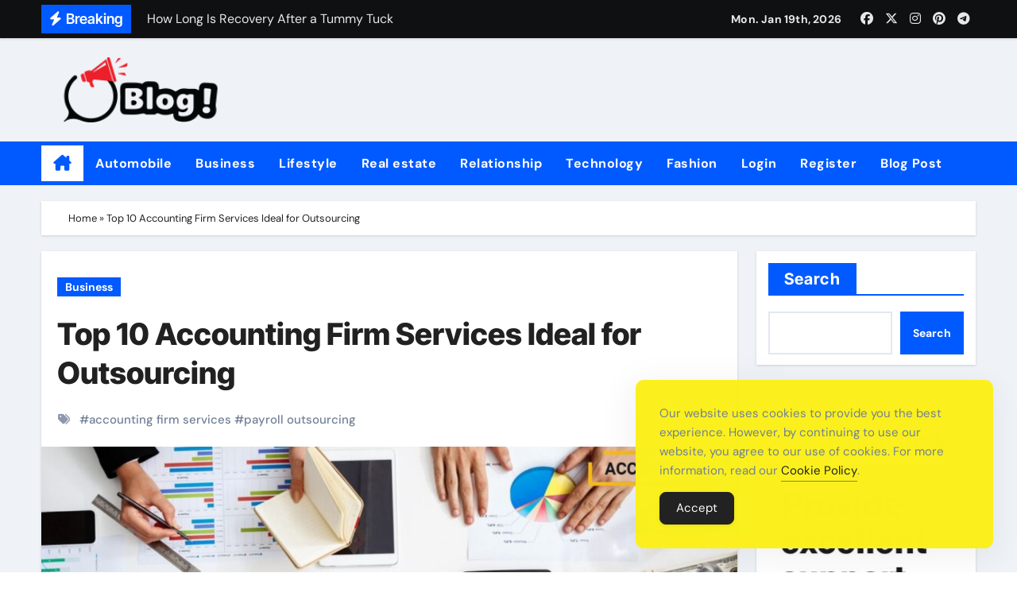

--- FILE ---
content_type: text/html; charset=UTF-8
request_url: https://www.topcloudbusiness.com/top-10-accounting-firm-services-ideal-for-outsourcing/
body_size: 20784
content:
<!-- =========================
  Page Breadcrumb   
============================== -->
<!DOCTYPE html>
<html lang="en-US">
<head>
<meta charset="UTF-8">
<meta name="viewport" content="width=device-width, initial-scale=1">
<link rel="profile" href="https://gmpg.org/xfn/11">
<meta name='robots' content='index, follow, max-image-preview:large, max-snippet:-1, max-video-preview:-1'/>

	<!-- This site is optimized with the Yoast SEO Premium plugin v26.1 (Yoast SEO v26.7) - https://yoast.com/wordpress/plugins/seo/ -->
	<title>Top 10 Accounting Firm Services Ideal for Outsourcing - TopCloudBusiness: Unleash Your blogging Potential</title>
	<link rel="canonical" href="https://www.topcloudbusiness.com/top-10-accounting-firm-services-ideal-for-outsourcing/"/>
	<meta property="og:locale" content="en_US"/>
	<meta property="og:type" content="article"/>
	<meta property="og:title" content="Top 10 Accounting Firm Services Ideal for Outsourcing"/>
	<meta property="og:description" content="There are many advantages to undertaking accounting outsourcing. Firstly, most businesses can acquire top-notch skills and cutting-edge technology expenditure-free. Even though this transfer enhances precision and adherence to regulations, it also allows executives in industries to deal with fundamental operations alongside their expansion strategies.   There is a wide range of activities that can be [&hellip;]"/>
	<meta property="og:url" content="https://www.topcloudbusiness.com/top-10-accounting-firm-services-ideal-for-outsourcing/"/>
	<meta property="og:site_name" content="TopCloudBusiness: Unleash Your blogging Potential"/>
	<meta property="article:published_time" content="2024-05-22T04:34:20+00:00"/>
	<meta property="article:modified_time" content="2024-05-22T04:35:14+00:00"/>
	<meta property="og:image" content="http://www.topcloudbusiness.com/wp-content/uploads/2024/05/Top-10-Accounting-Firm-Services-Ideal-for-Outsourcing.jpg"/>
	<meta property="og:image:width" content="2240"/>
	<meta property="og:image:height" content="1260"/>
	<meta property="og:image:type" content="image/jpeg"/>
	<meta name="author" content="Editorial Team"/>
	<meta name="twitter:card" content="summary_large_image"/>
	<meta name="twitter:label1" content="Written by"/>
	<meta name="twitter:data1" content="Editorial Team"/>
	<meta name="twitter:label2" content="Est. reading time"/>
	<meta name="twitter:data2" content="7 minutes"/>
	<script type="application/ld+json" class="yoast-schema-graph">{"@context":"https://schema.org","@graph":[{"@type":"Article","@id":"https://www.topcloudbusiness.com/top-10-accounting-firm-services-ideal-for-outsourcing/#article","isPartOf":{"@id":"https://www.topcloudbusiness.com/top-10-accounting-firm-services-ideal-for-outsourcing/"},"author":{"name":"Editorial Team","@id":"https://www.topcloudbusiness.com/#/schema/person/b2de674f3ed84ee42a74c0af7e5e9467"},"headline":"Top 10 Accounting Firm Services Ideal for Outsourcing","datePublished":"2024-05-22T04:34:20+00:00","dateModified":"2024-05-22T04:35:14+00:00","mainEntityOfPage":{"@id":"https://www.topcloudbusiness.com/top-10-accounting-firm-services-ideal-for-outsourcing/"},"wordCount":1351,"commentCount":0,"publisher":{"@id":"https://www.topcloudbusiness.com/#organization"},"image":{"@id":"https://www.topcloudbusiness.com/top-10-accounting-firm-services-ideal-for-outsourcing/#primaryimage"},"thumbnailUrl":"https://www.topcloudbusiness.com/wp-content/uploads/2024/05/Top-10-Accounting-Firm-Services-Ideal-for-Outsourcing.jpg","keywords":["accounting firm services","payroll outsourcing"],"articleSection":["Business"],"inLanguage":"en-US"},{"@type":"WebPage","@id":"https://www.topcloudbusiness.com/top-10-accounting-firm-services-ideal-for-outsourcing/","url":"https://www.topcloudbusiness.com/top-10-accounting-firm-services-ideal-for-outsourcing/","name":"Top 10 Accounting Firm Services Ideal for Outsourcing - TopCloudBusiness: Unleash Your blogging Potential","isPartOf":{"@id":"https://www.topcloudbusiness.com/#website"},"primaryImageOfPage":{"@id":"https://www.topcloudbusiness.com/top-10-accounting-firm-services-ideal-for-outsourcing/#primaryimage"},"image":{"@id":"https://www.topcloudbusiness.com/top-10-accounting-firm-services-ideal-for-outsourcing/#primaryimage"},"thumbnailUrl":"https://www.topcloudbusiness.com/wp-content/uploads/2024/05/Top-10-Accounting-Firm-Services-Ideal-for-Outsourcing.jpg","datePublished":"2024-05-22T04:34:20+00:00","dateModified":"2024-05-22T04:35:14+00:00","breadcrumb":{"@id":"https://www.topcloudbusiness.com/top-10-accounting-firm-services-ideal-for-outsourcing/#breadcrumb"},"inLanguage":"en-US","potentialAction":[{"@type":"ReadAction","target":["https://www.topcloudbusiness.com/top-10-accounting-firm-services-ideal-for-outsourcing/"]}]},{"@type":"ImageObject","inLanguage":"en-US","@id":"https://www.topcloudbusiness.com/top-10-accounting-firm-services-ideal-for-outsourcing/#primaryimage","url":"https://www.topcloudbusiness.com/wp-content/uploads/2024/05/Top-10-Accounting-Firm-Services-Ideal-for-Outsourcing.jpg","contentUrl":"https://www.topcloudbusiness.com/wp-content/uploads/2024/05/Top-10-Accounting-Firm-Services-Ideal-for-Outsourcing.jpg","width":2240,"height":1260},{"@type":"BreadcrumbList","@id":"https://www.topcloudbusiness.com/top-10-accounting-firm-services-ideal-for-outsourcing/#breadcrumb","itemListElement":[{"@type":"ListItem","position":1,"name":"Home","item":"https://www.topcloudbusiness.com/"},{"@type":"ListItem","position":2,"name":"Top 10 Accounting Firm Services Ideal for Outsourcing"}]},{"@type":"WebSite","@id":"https://www.topcloudbusiness.com/#website","url":"https://www.topcloudbusiness.com/","name":"TopCloudBusiness: Unleash Your blogging Potential","description":"Sky&#039;s No Limit.","publisher":{"@id":"https://www.topcloudbusiness.com/#organization"},"potentialAction":[{"@type":"SearchAction","target":{"@type":"EntryPoint","urlTemplate":"https://www.topcloudbusiness.com/?s={search_term_string}"},"query-input":{"@type":"PropertyValueSpecification","valueRequired":true,"valueName":"search_term_string"}}],"inLanguage":"en-US"},{"@type":"Organization","@id":"https://www.topcloudbusiness.com/#organization","name":"TopCloudBusiness: Unleash Your blogging Potential","url":"https://www.topcloudbusiness.com/","logo":{"@type":"ImageObject","inLanguage":"en-US","@id":"https://www.topcloudbusiness.com/#/schema/logo/image/","url":"https://www.topcloudbusiness.com/wp-content/uploads/2024/03/logo-1.png","contentUrl":"https://www.topcloudbusiness.com/wp-content/uploads/2024/03/logo-1.png","width":229,"height":76,"caption":"TopCloudBusiness: Unleash Your blogging Potential"},"image":{"@id":"https://www.topcloudbusiness.com/#/schema/logo/image/"}},{"@type":"Person","@id":"https://www.topcloudbusiness.com/#/schema/person/b2de674f3ed84ee42a74c0af7e5e9467","name":"Editorial Team","image":{"@type":"ImageObject","inLanguage":"en-US","@id":"https://www.topcloudbusiness.com/#/schema/person/image/","url":"https://secure.gravatar.com/avatar/b7af7ad777cad2c78cf2fd80d7a9731568df9ce3da0df410edbf55508c5c1c22?s=96&d=mm&r=g","contentUrl":"https://secure.gravatar.com/avatar/b7af7ad777cad2c78cf2fd80d7a9731568df9ce3da0df410edbf55508c5c1c22?s=96&d=mm&r=g","caption":"Editorial Team"},"sameAs":["https://www.topcloudbusiness.com"]}]}</script>
	<!-- / Yoast SEO Premium plugin. -->


<style id='wp-img-auto-sizes-contain-inline-css' type='text/css'>img:is([sizes=auto i],[sizes^="auto," i]){contain-intrinsic-size:3000px 1500px}</style>
<link rel='stylesheet' id='newsair-theme-fonts-css' href='https://www.topcloudbusiness.com/wp-content/fonts/f38ef28a6182f3f8fbc1b31e7b079034.css?ver=20201110' type='text/css' media='all'/>
<style id='wp-block-library-inline-css' type='text/css'>:root{--wp-block-synced-color:#7a00df;--wp-block-synced-color--rgb:122 , 0 , 223;--wp-bound-block-color:var(--wp-block-synced-color);--wp-editor-canvas-background:#ddd;--wp-admin-theme-color:#007cba;--wp-admin-theme-color--rgb:0 , 124 , 186;--wp-admin-theme-color-darker-10:#006ba1;--wp-admin-theme-color-darker-10--rgb:0 , 107 , 160.5;--wp-admin-theme-color-darker-20:#005a87;--wp-admin-theme-color-darker-20--rgb:0 , 90 , 135;--wp-admin-border-width-focus:2px}@media (min-resolution:192dpi){:root{--wp-admin-border-width-focus:1.5px}}.wp-element-button{cursor:pointer}:root .has-very-light-gray-background-color{background-color:#eee}:root .has-very-dark-gray-background-color{background-color:#313131}:root .has-very-light-gray-color{color:#eee}:root .has-very-dark-gray-color{color:#313131}:root .has-vivid-green-cyan-to-vivid-cyan-blue-gradient-background{background:linear-gradient(135deg,#00d084,#0693e3)}:root .has-purple-crush-gradient-background{background:linear-gradient(135deg,#34e2e4,#4721fb 50%,#ab1dfe)}:root .has-hazy-dawn-gradient-background{background:linear-gradient(135deg,#faaca8,#dad0ec)}:root .has-subdued-olive-gradient-background{background:linear-gradient(135deg,#fafae1,#67a671)}:root .has-atomic-cream-gradient-background{background:linear-gradient(135deg,#fdd79a,#004a59)}:root .has-nightshade-gradient-background{background:linear-gradient(135deg,#330968,#31cdcf)}:root .has-midnight-gradient-background{background:linear-gradient(135deg,#020381,#2874fc)}:root{--wp--preset--font-size--normal:16px;--wp--preset--font-size--huge:42px}.has-regular-font-size{font-size:1em}.has-larger-font-size{font-size:2.625em}.has-normal-font-size{font-size:var(--wp--preset--font-size--normal)}.has-huge-font-size{font-size:var(--wp--preset--font-size--huge)}.has-text-align-center{text-align:center}.has-text-align-left{text-align:left}.has-text-align-right{text-align:right}.has-fit-text{white-space:nowrap!important}#end-resizable-editor-section{display:none}.aligncenter{clear:both}.items-justified-left{justify-content:flex-start}.items-justified-center{justify-content:center}.items-justified-right{justify-content:flex-end}.items-justified-space-between{justify-content:space-between}.screen-reader-text{border:0;clip-path:inset(50%);height:1px;margin:-1px;overflow:hidden;padding:0;position:absolute;width:1px;word-wrap:normal!important}.screen-reader-text:focus{background-color:#ddd;clip-path:none;color:#444;display:block;font-size:1em;height:auto;left:5px;line-height:normal;padding:15px 23px 14px;text-decoration:none;top:5px;width:auto;z-index:100000}html :where(.has-border-color){border-style:solid}html :where([style*=border-top-color]){border-top-style:solid}html :where([style*=border-right-color]){border-right-style:solid}html :where([style*=border-bottom-color]){border-bottom-style:solid}html :where([style*=border-left-color]){border-left-style:solid}html :where([style*=border-width]){border-style:solid}html :where([style*=border-top-width]){border-top-style:solid}html :where([style*=border-right-width]){border-right-style:solid}html :where([style*=border-bottom-width]){border-bottom-style:solid}html :where([style*=border-left-width]){border-left-style:solid}html :where(img[class*=wp-image-]){height:auto;max-width:100%}:where(figure){margin:0 0 1em}html :where(.is-position-sticky){--wp-admin--admin-bar--position-offset:var(--wp-admin--admin-bar--height,0)}@media screen and (max-width:600px){html :where(.is-position-sticky){--wp-admin--admin-bar--position-offset:0}}</style><style id='wp-block-categories-inline-css' type='text/css'>.wp-block-categories{box-sizing:border-box}.wp-block-categories.alignleft{margin-right:2em}.wp-block-categories.alignright{margin-left:2em}.wp-block-categories.wp-block-categories-dropdown.aligncenter{text-align:center}.wp-block-categories .wp-block-categories__label{display:block;width:100%}</style>
<style id='wp-block-heading-inline-css' type='text/css'>h1:where(.wp-block-heading).has-background,h2:where(.wp-block-heading).has-background,h3:where(.wp-block-heading).has-background,h4:where(.wp-block-heading).has-background,h5:where(.wp-block-heading).has-background,h6:where(.wp-block-heading).has-background{padding:1.25em 2.375em}h1.has-text-align-left[style*=writing-mode]:where([style*=vertical-lr]),h1.has-text-align-right[style*=writing-mode]:where([style*=vertical-rl]),h2.has-text-align-left[style*=writing-mode]:where([style*=vertical-lr]),h2.has-text-align-right[style*=writing-mode]:where([style*=vertical-rl]),h3.has-text-align-left[style*=writing-mode]:where([style*=vertical-lr]),h3.has-text-align-right[style*=writing-mode]:where([style*=vertical-rl]),h4.has-text-align-left[style*=writing-mode]:where([style*=vertical-lr]),h4.has-text-align-right[style*=writing-mode]:where([style*=vertical-rl]),h5.has-text-align-left[style*=writing-mode]:where([style*=vertical-lr]),h5.has-text-align-right[style*=writing-mode]:where([style*=vertical-rl]),h6.has-text-align-left[style*=writing-mode]:where([style*=vertical-lr]),h6.has-text-align-right[style*=writing-mode]:where([style*=vertical-rl]){rotate:180deg}</style>
<style id='wp-block-image-inline-css' type='text/css'>.wp-block-image>a,.wp-block-image>figure>a{display:inline-block}.wp-block-image img{box-sizing:border-box;height:auto;max-width:100%;vertical-align:bottom}@media not (prefers-reduced-motion){.wp-block-image img.hide{visibility:hidden}.wp-block-image img.show{animation:show-content-image .4s}}.wp-block-image[style*="border-radius"] img,.wp-block-image[style*="border-radius"]>a{border-radius:inherit}.wp-block-image.has-custom-border img{box-sizing:border-box}.wp-block-image.aligncenter{text-align:center}.wp-block-image.alignfull>a,.wp-block-image.alignwide>a{width:100%}.wp-block-image.alignfull img,.wp-block-image.alignwide img{height:auto;width:100%}.wp-block-image .aligncenter,.wp-block-image .alignleft,.wp-block-image .alignright,.wp-block-image.aligncenter,.wp-block-image.alignleft,.wp-block-image.alignright{display:table}.wp-block-image .aligncenter>figcaption,.wp-block-image .alignleft>figcaption,.wp-block-image .alignright>figcaption,.wp-block-image.aligncenter>figcaption,.wp-block-image.alignleft>figcaption,.wp-block-image.alignright>figcaption{caption-side:bottom;display:table-caption}.wp-block-image .alignleft{float:left;margin:.5em 1em .5em 0}.wp-block-image .alignright{float:right;margin:.5em 0 .5em 1em}.wp-block-image .aligncenter{margin-left:auto;margin-right:auto}.wp-block-image :where(figcaption){margin-bottom:1em;margin-top:.5em}.wp-block-image.is-style-circle-mask img{border-radius:9999px}@supports ((-webkit-mask-image:none) or (mask-image:none)) or (-webkit-mask-image:none){.wp-block-image.is-style-circle-mask img{border-radius:0;-webkit-mask-image:url('data:image/svg+xml;utf8,<svg viewBox="0 0 100 100" xmlns="http://www.w3.org/2000/svg"><circle cx="50" cy="50" r="50"/></svg>');mask-image:url('data:image/svg+xml;utf8,<svg viewBox="0 0 100 100" xmlns="http://www.w3.org/2000/svg"><circle cx="50" cy="50" r="50"/></svg>');mask-mode:alpha;-webkit-mask-position:center;mask-position:center;-webkit-mask-repeat:no-repeat;mask-repeat:no-repeat;-webkit-mask-size:contain;mask-size:contain}}:root :where(.wp-block-image.is-style-rounded img,.wp-block-image .is-style-rounded img){border-radius:9999px}.wp-block-image figure{margin:0}.wp-lightbox-container{display:flex;flex-direction:column;position:relative}.wp-lightbox-container img{cursor:zoom-in}.wp-lightbox-container img:hover+button{opacity:1}.wp-lightbox-container button{align-items:center;backdrop-filter:blur(16px) saturate(180%);background-color:#5a5a5a40;border:none;border-radius:4px;cursor:zoom-in;display:flex;height:20px;justify-content:center;opacity:0;padding:0;position:absolute;right:16px;text-align:center;top:16px;width:20px;z-index:100}@media not (prefers-reduced-motion){.wp-lightbox-container button{transition:opacity .2s ease}}.wp-lightbox-container button:focus-visible{outline:3px auto #5a5a5a40;outline:3px auto -webkit-focus-ring-color;outline-offset:3px}.wp-lightbox-container button:hover{cursor:pointer;opacity:1}.wp-lightbox-container button:focus{opacity:1}.wp-lightbox-container button:focus,.wp-lightbox-container button:hover,.wp-lightbox-container button:not(:hover):not(:active):not(.has-background){background-color:#5a5a5a40;border:none}.wp-lightbox-overlay{box-sizing:border-box;cursor:zoom-out;height:100vh;left:0;overflow:hidden;position:fixed;top:0;visibility:hidden;width:100%;z-index:100000}.wp-lightbox-overlay .close-button{align-items:center;cursor:pointer;display:flex;justify-content:center;min-height:40px;min-width:40px;padding:0;position:absolute;right:calc(env(safe-area-inset-right) + 16px);top:calc(env(safe-area-inset-top) + 16px);z-index:5000000}.wp-lightbox-overlay .close-button:focus,.wp-lightbox-overlay .close-button:hover,.wp-lightbox-overlay .close-button:not(:hover):not(:active):not(.has-background){background:none;border:none}.wp-lightbox-overlay .lightbox-image-container{height:var(--wp--lightbox-container-height);left:50%;overflow:hidden;position:absolute;top:50%;transform:translate(-50%,-50%);transform-origin:top left;width:var(--wp--lightbox-container-width);z-index:9999999999}.wp-lightbox-overlay .wp-block-image{align-items:center;box-sizing:border-box;display:flex;height:100%;justify-content:center;margin:0;position:relative;transform-origin:0 0;width:100%;z-index:3000000}.wp-lightbox-overlay .wp-block-image img{height:var(--wp--lightbox-image-height);min-height:var(--wp--lightbox-image-height);min-width:var(--wp--lightbox-image-width);width:var(--wp--lightbox-image-width)}.wp-lightbox-overlay .wp-block-image figcaption{display:none}.wp-lightbox-overlay button{background:none;border:none}.wp-lightbox-overlay .scrim{background-color:#fff;height:100%;opacity:.9;position:absolute;width:100%;z-index:2000000}.wp-lightbox-overlay.active{visibility:visible}@media not (prefers-reduced-motion){.wp-lightbox-overlay.active{animation:turn-on-visibility .25s both}.wp-lightbox-overlay.active img{animation:turn-on-visibility .35s both}.wp-lightbox-overlay.show-closing-animation:not(.active){animation:turn-off-visibility .35s both}.wp-lightbox-overlay.show-closing-animation:not(.active) img{animation:turn-off-visibility .25s both}.wp-lightbox-overlay.zoom.active{animation:none;opacity:1;visibility:visible}.wp-lightbox-overlay.zoom.active .lightbox-image-container{animation:lightbox-zoom-in .4s}.wp-lightbox-overlay.zoom.active .lightbox-image-container img{animation:none}.wp-lightbox-overlay.zoom.active .scrim{animation:turn-on-visibility .4s forwards}.wp-lightbox-overlay.zoom.show-closing-animation:not(.active){animation:none}.wp-lightbox-overlay.zoom.show-closing-animation:not(.active) .lightbox-image-container{animation:lightbox-zoom-out .4s}.wp-lightbox-overlay.zoom.show-closing-animation:not(.active) .lightbox-image-container img{animation:none}.wp-lightbox-overlay.zoom.show-closing-animation:not(.active) .scrim{animation:turn-off-visibility .4s forwards}}@keyframes show-content-image{0%{visibility:hidden}99%{visibility:hidden}to{visibility:visible}}@keyframes turn-on-visibility{0%{opacity:0}to{opacity:1}}@keyframes turn-off-visibility{0%{opacity:1;visibility:visible}99%{opacity:0;visibility:visible}to{opacity:0;visibility:hidden}}@keyframes lightbox-zoom-in{0%{transform:translate(calc((-100vw + var(--wp--lightbox-scrollbar-width))/2 + var(--wp--lightbox-initial-left-position)),calc(-50vh + var(--wp--lightbox-initial-top-position))) scale(var(--wp--lightbox-scale))}to{transform:translate(-50%,-50%) scale(1)}}@keyframes lightbox-zoom-out{0%{transform:translate(-50%,-50%) scale(1);visibility:visible}99%{visibility:visible}to{transform:translate(calc((-100vw + var(--wp--lightbox-scrollbar-width))/2 + var(--wp--lightbox-initial-left-position)),calc(-50vh + var(--wp--lightbox-initial-top-position))) scale(var(--wp--lightbox-scale));visibility:hidden}}</style>
<style id='wp-block-image-theme-inline-css' type='text/css'>:root :where(.wp-block-image figcaption){color:#555;font-size:13px;text-align:center}.is-dark-theme :root :where(.wp-block-image figcaption){color:#ffffffa6}.wp-block-image{margin:0 0 1em}</style>
<style id='wp-block-latest-posts-inline-css' type='text/css'>.wp-block-latest-posts{box-sizing:border-box}.wp-block-latest-posts.alignleft{margin-right:2em}.wp-block-latest-posts.alignright{margin-left:2em}.wp-block-latest-posts.wp-block-latest-posts__list{list-style:none}.wp-block-latest-posts.wp-block-latest-posts__list li{clear:both;overflow-wrap:break-word}.wp-block-latest-posts.is-grid{display:flex;flex-wrap:wrap}.wp-block-latest-posts.is-grid li{margin:0 1.25em 1.25em 0;width:100%}@media (min-width:600px){.wp-block-latest-posts.columns-2 li{width:calc(50% - .625em)}.wp-block-latest-posts.columns-2 li:nth-child(2n){margin-right:0}.wp-block-latest-posts.columns-3 li{width:calc(33.33333% - .83333em)}.wp-block-latest-posts.columns-3 li:nth-child(3n){margin-right:0}.wp-block-latest-posts.columns-4 li{width:calc(25% - .9375em)}.wp-block-latest-posts.columns-4 li:nth-child(4n){margin-right:0}.wp-block-latest-posts.columns-5 li{width:calc(20% - 1em)}.wp-block-latest-posts.columns-5 li:nth-child(5n){margin-right:0}.wp-block-latest-posts.columns-6 li{width:calc(16.66667% - 1.04167em)}.wp-block-latest-posts.columns-6 li:nth-child(6n){margin-right:0}}:root :where(.wp-block-latest-posts.is-grid){padding:0}:root :where(.wp-block-latest-posts.wp-block-latest-posts__list){padding-left:0}.wp-block-latest-posts__post-author,.wp-block-latest-posts__post-date{display:block;font-size:.8125em}.wp-block-latest-posts__post-excerpt,.wp-block-latest-posts__post-full-content{margin-bottom:1em;margin-top:.5em}.wp-block-latest-posts__featured-image a{display:inline-block}.wp-block-latest-posts__featured-image img{height:auto;max-width:100%;width:auto}.wp-block-latest-posts__featured-image.alignleft{float:left;margin-right:1em}.wp-block-latest-posts__featured-image.alignright{float:right;margin-left:1em}.wp-block-latest-posts__featured-image.aligncenter{margin-bottom:1em;text-align:center}</style>
<style id='wp-block-list-inline-css' type='text/css'>ol,ul{box-sizing:border-box}:root :where(.wp-block-list.has-background){padding:1.25em 2.375em}</style>
<style id='wp-block-search-inline-css' type='text/css'>.wp-block-search__button{margin-left:10px;word-break:normal}.wp-block-search__button.has-icon{line-height:0}.wp-block-search__button svg{height:1.25em;min-height:24px;min-width:24px;width:1.25em;fill:currentColor;vertical-align:text-bottom}:where(.wp-block-search__button){border:1px solid #ccc;padding:6px 10px}.wp-block-search__inside-wrapper{display:flex;flex:auto;flex-wrap:nowrap;max-width:100%}.wp-block-search__label{width:100%}.wp-block-search.wp-block-search__button-only .wp-block-search__button{box-sizing:border-box;display:flex;flex-shrink:0;justify-content:center;margin-left:0;max-width:100%}.wp-block-search.wp-block-search__button-only .wp-block-search__inside-wrapper{min-width:0!important;transition-property:width}.wp-block-search.wp-block-search__button-only .wp-block-search__input{flex-basis:100%;transition-duration:.3s}.wp-block-search.wp-block-search__button-only.wp-block-search__searchfield-hidden,.wp-block-search.wp-block-search__button-only.wp-block-search__searchfield-hidden .wp-block-search__inside-wrapper{overflow:hidden}.wp-block-search.wp-block-search__button-only.wp-block-search__searchfield-hidden .wp-block-search__input{border-left-width:0!important;border-right-width:0!important;flex-basis:0;flex-grow:0;margin:0;min-width:0!important;padding-left:0!important;padding-right:0!important;width:0!important}:where(.wp-block-search__input){appearance:none;border:1px solid #949494;flex-grow:1;font-family:inherit;font-size:inherit;font-style:inherit;font-weight:inherit;letter-spacing:inherit;line-height:inherit;margin-left:0;margin-right:0;min-width:3rem;padding:8px;text-decoration:unset!important;text-transform:inherit}:where(.wp-block-search__button-inside .wp-block-search__inside-wrapper){background-color:#fff;border:1px solid #949494;box-sizing:border-box;padding:4px}:where(.wp-block-search__button-inside .wp-block-search__inside-wrapper) .wp-block-search__input{border:none;border-radius:0;padding:0 4px}:where(.wp-block-search__button-inside .wp-block-search__inside-wrapper) .wp-block-search__input:focus{outline:none}:where(.wp-block-search__button-inside .wp-block-search__inside-wrapper) :where(.wp-block-search__button){padding:4px 8px}.wp-block-search.aligncenter .wp-block-search__inside-wrapper{margin:auto}.wp-block[data-align="right"] .wp-block-search.wp-block-search__button-only .wp-block-search__inside-wrapper{float:right}</style>
<style id='wp-block-search-theme-inline-css' type='text/css'>.wp-block-search .wp-block-search__label{font-weight:700}.wp-block-search__button{border:1px solid #ccc;padding:.375em .625em}</style>
<style id='wp-block-group-inline-css' type='text/css'>.wp-block-group{box-sizing:border-box}:where(.wp-block-group.wp-block-group-is-layout-constrained){position:relative}</style>
<style id='wp-block-group-theme-inline-css' type='text/css'>:where(.wp-block-group.has-background){padding:1.25em 2.375em}</style>
<style id='global-styles-inline-css' type='text/css'>:root{--wp--preset--aspect-ratio--square:1;--wp--preset--aspect-ratio--4-3: 4/3;--wp--preset--aspect-ratio--3-4: 3/4;--wp--preset--aspect-ratio--3-2: 3/2;--wp--preset--aspect-ratio--2-3: 2/3;--wp--preset--aspect-ratio--16-9: 16/9;--wp--preset--aspect-ratio--9-16: 9/16;--wp--preset--color--black:#000;--wp--preset--color--cyan-bluish-gray:#abb8c3;--wp--preset--color--white:#fff;--wp--preset--color--pale-pink:#f78da7;--wp--preset--color--vivid-red:#cf2e2e;--wp--preset--color--luminous-vivid-orange:#ff6900;--wp--preset--color--luminous-vivid-amber:#fcb900;--wp--preset--color--light-green-cyan:#7bdcb5;--wp--preset--color--vivid-green-cyan:#00d084;--wp--preset--color--pale-cyan-blue:#8ed1fc;--wp--preset--color--vivid-cyan-blue:#0693e3;--wp--preset--color--vivid-purple:#9b51e0;--wp--preset--gradient--vivid-cyan-blue-to-vivid-purple:linear-gradient(135deg,#0693e3 0%,#9b51e0 100%);--wp--preset--gradient--light-green-cyan-to-vivid-green-cyan:linear-gradient(135deg,#7adcb4 0%,#00d082 100%);--wp--preset--gradient--luminous-vivid-amber-to-luminous-vivid-orange:linear-gradient(135deg,#fcb900 0%,#ff6900 100%);--wp--preset--gradient--luminous-vivid-orange-to-vivid-red:linear-gradient(135deg,#ff6900 0%,#cf2e2e 100%);--wp--preset--gradient--very-light-gray-to-cyan-bluish-gray:linear-gradient(135deg,#eee 0%,#a9b8c3 100%);--wp--preset--gradient--cool-to-warm-spectrum:linear-gradient(135deg,#4aeadc 0%,#9778d1 20%,#cf2aba 40%,#ee2c82 60%,#fb6962 80%,#fef84c 100%);--wp--preset--gradient--blush-light-purple:linear-gradient(135deg,#ffceec 0%,#9896f0 100%);--wp--preset--gradient--blush-bordeaux:linear-gradient(135deg,#fecda5 0%,#fe2d2d 50%,#6b003e 100%);--wp--preset--gradient--luminous-dusk:linear-gradient(135deg,#ffcb70 0%,#c751c0 50%,#4158d0 100%);--wp--preset--gradient--pale-ocean:linear-gradient(135deg,#fff5cb 0%,#b6e3d4 50%,#33a7b5 100%);--wp--preset--gradient--electric-grass:linear-gradient(135deg,#caf880 0%,#71ce7e 100%);--wp--preset--gradient--midnight:linear-gradient(135deg,#020381 0%,#2874fc 100%);--wp--preset--font-size--small:13px;--wp--preset--font-size--medium:20px;--wp--preset--font-size--large:36px;--wp--preset--font-size--x-large:42px;--wp--preset--spacing--20:.44rem;--wp--preset--spacing--30:.67rem;--wp--preset--spacing--40:1rem;--wp--preset--spacing--50:1.5rem;--wp--preset--spacing--60:2.25rem;--wp--preset--spacing--70:3.38rem;--wp--preset--spacing--80:5.06rem;--wp--preset--shadow--natural:6px 6px 9px rgba(0,0,0,.2);--wp--preset--shadow--deep:12px 12px 50px rgba(0,0,0,.4);--wp--preset--shadow--sharp:6px 6px 0 rgba(0,0,0,.2);--wp--preset--shadow--outlined:6px 6px 0 -3px #fff , 6px 6px #000;--wp--preset--shadow--crisp:6px 6px 0 #000}:where(.is-layout-flex){gap:.5em}:where(.is-layout-grid){gap:.5em}body .is-layout-flex{display:flex}.is-layout-flex{flex-wrap:wrap;align-items:center}.is-layout-flex > :is(*, div){margin:0}body .is-layout-grid{display:grid}.is-layout-grid > :is(*, div){margin:0}:where(.wp-block-columns.is-layout-flex){gap:2em}:where(.wp-block-columns.is-layout-grid){gap:2em}:where(.wp-block-post-template.is-layout-flex){gap:1.25em}:where(.wp-block-post-template.is-layout-grid){gap:1.25em}.has-black-color{color:var(--wp--preset--color--black)!important}.has-cyan-bluish-gray-color{color:var(--wp--preset--color--cyan-bluish-gray)!important}.has-white-color{color:var(--wp--preset--color--white)!important}.has-pale-pink-color{color:var(--wp--preset--color--pale-pink)!important}.has-vivid-red-color{color:var(--wp--preset--color--vivid-red)!important}.has-luminous-vivid-orange-color{color:var(--wp--preset--color--luminous-vivid-orange)!important}.has-luminous-vivid-amber-color{color:var(--wp--preset--color--luminous-vivid-amber)!important}.has-light-green-cyan-color{color:var(--wp--preset--color--light-green-cyan)!important}.has-vivid-green-cyan-color{color:var(--wp--preset--color--vivid-green-cyan)!important}.has-pale-cyan-blue-color{color:var(--wp--preset--color--pale-cyan-blue)!important}.has-vivid-cyan-blue-color{color:var(--wp--preset--color--vivid-cyan-blue)!important}.has-vivid-purple-color{color:var(--wp--preset--color--vivid-purple)!important}.has-black-background-color{background-color:var(--wp--preset--color--black)!important}.has-cyan-bluish-gray-background-color{background-color:var(--wp--preset--color--cyan-bluish-gray)!important}.has-white-background-color{background-color:var(--wp--preset--color--white)!important}.has-pale-pink-background-color{background-color:var(--wp--preset--color--pale-pink)!important}.has-vivid-red-background-color{background-color:var(--wp--preset--color--vivid-red)!important}.has-luminous-vivid-orange-background-color{background-color:var(--wp--preset--color--luminous-vivid-orange)!important}.has-luminous-vivid-amber-background-color{background-color:var(--wp--preset--color--luminous-vivid-amber)!important}.has-light-green-cyan-background-color{background-color:var(--wp--preset--color--light-green-cyan)!important}.has-vivid-green-cyan-background-color{background-color:var(--wp--preset--color--vivid-green-cyan)!important}.has-pale-cyan-blue-background-color{background-color:var(--wp--preset--color--pale-cyan-blue)!important}.has-vivid-cyan-blue-background-color{background-color:var(--wp--preset--color--vivid-cyan-blue)!important}.has-vivid-purple-background-color{background-color:var(--wp--preset--color--vivid-purple)!important}.has-black-border-color{border-color:var(--wp--preset--color--black)!important}.has-cyan-bluish-gray-border-color{border-color:var(--wp--preset--color--cyan-bluish-gray)!important}.has-white-border-color{border-color:var(--wp--preset--color--white)!important}.has-pale-pink-border-color{border-color:var(--wp--preset--color--pale-pink)!important}.has-vivid-red-border-color{border-color:var(--wp--preset--color--vivid-red)!important}.has-luminous-vivid-orange-border-color{border-color:var(--wp--preset--color--luminous-vivid-orange)!important}.has-luminous-vivid-amber-border-color{border-color:var(--wp--preset--color--luminous-vivid-amber)!important}.has-light-green-cyan-border-color{border-color:var(--wp--preset--color--light-green-cyan)!important}.has-vivid-green-cyan-border-color{border-color:var(--wp--preset--color--vivid-green-cyan)!important}.has-pale-cyan-blue-border-color{border-color:var(--wp--preset--color--pale-cyan-blue)!important}.has-vivid-cyan-blue-border-color{border-color:var(--wp--preset--color--vivid-cyan-blue)!important}.has-vivid-purple-border-color{border-color:var(--wp--preset--color--vivid-purple)!important}.has-vivid-cyan-blue-to-vivid-purple-gradient-background{background:var(--wp--preset--gradient--vivid-cyan-blue-to-vivid-purple)!important}.has-light-green-cyan-to-vivid-green-cyan-gradient-background{background:var(--wp--preset--gradient--light-green-cyan-to-vivid-green-cyan)!important}.has-luminous-vivid-amber-to-luminous-vivid-orange-gradient-background{background:var(--wp--preset--gradient--luminous-vivid-amber-to-luminous-vivid-orange)!important}.has-luminous-vivid-orange-to-vivid-red-gradient-background{background:var(--wp--preset--gradient--luminous-vivid-orange-to-vivid-red)!important}.has-very-light-gray-to-cyan-bluish-gray-gradient-background{background:var(--wp--preset--gradient--very-light-gray-to-cyan-bluish-gray)!important}.has-cool-to-warm-spectrum-gradient-background{background:var(--wp--preset--gradient--cool-to-warm-spectrum)!important}.has-blush-light-purple-gradient-background{background:var(--wp--preset--gradient--blush-light-purple)!important}.has-blush-bordeaux-gradient-background{background:var(--wp--preset--gradient--blush-bordeaux)!important}.has-luminous-dusk-gradient-background{background:var(--wp--preset--gradient--luminous-dusk)!important}.has-pale-ocean-gradient-background{background:var(--wp--preset--gradient--pale-ocean)!important}.has-electric-grass-gradient-background{background:var(--wp--preset--gradient--electric-grass)!important}.has-midnight-gradient-background{background:var(--wp--preset--gradient--midnight)!important}.has-small-font-size{font-size:var(--wp--preset--font-size--small)!important}.has-medium-font-size{font-size:var(--wp--preset--font-size--medium)!important}.has-large-font-size{font-size:var(--wp--preset--font-size--large)!important}.has-x-large-font-size{font-size:var(--wp--preset--font-size--x-large)!important}</style>

<style id='classic-theme-styles-inline-css' type='text/css'>.wp-block-button__link{color:#fff;background-color:#32373c;border-radius:9999px;box-shadow:none;text-decoration:none;padding:calc(.667em + 2px) calc(1.333em + 2px);font-size:1.125em}.wp-block-file__button{background:#32373c;color:#fff;text-decoration:none}</style>
<link rel='stylesheet' id='simple-gdpr-cookie-compliance-css' href='https://www.topcloudbusiness.com/wp-content/plugins/simple-gdpr-cookie-compliance/public/assets/dist/public.min.css?ver=2.0.0' type='text/css' media='all'/>
<style id='simple-gdpr-cookie-compliance-inline-css' type='text/css'>:root{--sgcc-text-color:#222;--sgcc-link-color:#222;--sgcc-link-hover-color:#4cc500;--sgcc-notice-background-color:#fbf01e;--sgcc-cookie-icon-color:#222;--sgcc-close-button-background-color:#222;--sgcc-close-button-hover-background-color:#4cc500;--sgcc-close-button-color:#fff;--sgcc-close-button-hover-color:#fff;--sgcc-accept-button-background-color:#222;--sgcc-accept-button-hover-background-color:#4cc500;--sgcc-accept-button-color:#fff;--sgcc-accept-button-hover-color:#fff;--sgcc-accept-button-border-color:#222;--sgcc-accept-button-hover-border-color:#4cc500}.sgcc-main-wrapper[data-layout="custom_width"],.sgcc-main-wrapper[data-layout="pop_up"]{--width:450px}.sgcc-main-wrapper[data-layout="custom_width"].position-bottom-right{--right:30px;--bottom:30px}</style>
<link rel='stylesheet' id='all-css-css' href='https://www.topcloudbusiness.com/wp-content/themes/newsair/css/all.css?ver=6.9' type='text/css' media='all'/>
<link rel='stylesheet' id='dark-css' href='https://www.topcloudbusiness.com/wp-content/themes/newsair/css/colors/dark.css?ver=6.9' type='text/css' media='all'/>
<link rel='stylesheet' id='default-css' href='https://www.topcloudbusiness.com/wp-content/themes/newsair/css/colors/default.css?ver=6.9' type='text/css' media='all'/>
<link rel='stylesheet' id='bootstrap-css' href='https://www.topcloudbusiness.com/wp-content/themes/newsair/css/bootstrap.css?ver=6.9' type='text/css' media='all'/>
<link rel='stylesheet' id='newsair-style-css' href='https://www.topcloudbusiness.com/wp-content/themes/newsair/style.css?ver=6.9' type='text/css' media='all'/>
<link rel='stylesheet' id='swiper-bundle-css-css' href='https://www.topcloudbusiness.com/wp-content/themes/newsair/css/swiper-bundle.css?ver=6.9' type='text/css' media='all'/>
<link rel='stylesheet' id='smartmenus-css' href='https://www.topcloudbusiness.com/wp-content/themes/newsair/css/jquery.smartmenus.bootstrap.css?ver=6.9' type='text/css' media='all'/>
<link rel='stylesheet' id='animate-css' href='https://www.topcloudbusiness.com/wp-content/themes/newsair/css/animate.css?ver=6.9' type='text/css' media='all'/>
<link rel='stylesheet' id='newsair-custom-css-css' href='https://www.topcloudbusiness.com/wp-content/themes/newsair/inc/ansar/customize/css/customizer.css?ver=1.0' type='text/css' media='all'/>
<script type="ee4b359f0f18aa8c81b2a55a-text/javascript" src="https://www.topcloudbusiness.com/wp-includes/js/jquery/jquery.min.js?ver=3.7.1" id="jquery-core-js"></script>
<script type="ee4b359f0f18aa8c81b2a55a-text/javascript" src="https://www.topcloudbusiness.com/wp-content/themes/newsair/js/navigation.js?ver=6.9" id="newsair-navigation-js"></script>
<script type="ee4b359f0f18aa8c81b2a55a-text/javascript" src="https://www.topcloudbusiness.com/wp-content/themes/newsair/js/bootstrap.js?ver=6.9" id="bootstrap_script-js"></script>
<script type="ee4b359f0f18aa8c81b2a55a-text/javascript" src="https://www.topcloudbusiness.com/wp-content/themes/newsair/js/swiper-bundle.js?ver=6.9" id="swiper-bundle-js"></script>
<script type="ee4b359f0f18aa8c81b2a55a-text/javascript" src="https://www.topcloudbusiness.com/wp-content/themes/newsair/js/hc-sticky.js?ver=6.9" id="sticky-js-js"></script>
<script type="ee4b359f0f18aa8c81b2a55a-text/javascript" src="https://www.topcloudbusiness.com/wp-content/themes/newsair/js/jquery.sticky.js?ver=6.9" id="sticky-header-js-js"></script>
<script type="ee4b359f0f18aa8c81b2a55a-text/javascript" src="https://www.topcloudbusiness.com/wp-content/themes/newsair/js/jquery.smartmenus.js?ver=6.9" id="smartmenus-js-js"></script>
<script type="ee4b359f0f18aa8c81b2a55a-text/javascript" src="https://www.topcloudbusiness.com/wp-content/themes/newsair/js/jquery.smartmenus.bootstrap.js?ver=6.9" id="bootstrap-smartmenus-js-js"></script>
<script type="ee4b359f0f18aa8c81b2a55a-text/javascript" src="https://www.topcloudbusiness.com/wp-content/themes/newsair/js/jquery.cookie.min.js?ver=6.9" id="jquery-cookie-js"></script>
<style type="text/css" id="custom-background-css">.wrapper{background-color: #}</style>
<style>.bs-blog-post p:nth-of-type(1)::first-letter {display:none}</style>
<style>.bs-header-main{background-image:url(https://www.topcloudbusiness.com/wp-content/themes/newsair/images/head-back.jpg)}</style>
  <style>.bs-default .bs-header-main .inner{background-color:  }</style>
<style>.bs-default .bs-header-main .inner,.bs-headthree .bs-header-main .inner{height:px}@media (max-width:991px){.bs-default .bs-header-main .inner,.bs-headthree .bs-header-main .inner{height:px}}@media (max-width:576px){.bs-default .bs-header-main .inner,.bs-headthree .bs-header-main .inner{height:px}}</style>
    <style type="text/css">.site-title,.site-description{position:absolute;clip:rect(1px,1px,1px,1px)}</style>
    <link rel="icon" href="https://www.topcloudbusiness.com/wp-content/uploads/2024/03/favicon.png" sizes="32x32"/>
<link rel="icon" href="https://www.topcloudbusiness.com/wp-content/uploads/2024/03/favicon.png" sizes="192x192"/>
<link rel="apple-touch-icon" href="https://www.topcloudbusiness.com/wp-content/uploads/2024/03/favicon.png"/>
<meta name="msapplication-TileImage" content="https://www.topcloudbusiness.com/wp-content/uploads/2024/03/favicon.png"/>
<meta name="publication-media-verification" content="fe00d0911ee449a1913219bc2ddf216d">		<style type="text/css" id="wp-custom-css">.bs-footer-bottom-area{display:none}.footer .bs-footer-copyright .copyright-overlay{display:none}</style>
		</head>
<body class="wp-singular post-template-default single single-post postid-4962 single-format-standard wp-custom-logo wp-embed-responsive wp-theme-newsair wide  ta-hide-date-author-in-list defaultcolor">
<div id="page" class="site">
<a class="skip-link screen-reader-text" href="#content">
Skip to content</a>

<!--wrapper-->
<div class="wrapper" id="custom-background-css">
<!--==================== TOP BAR ====================-->
  <div class="sidenav offcanvas offcanvas-end" tabindex="-1" id="offcanvasExample" aria-labelledby="offcanvasExampleLabel">
    <div class="offcanvas-header">
      <h5 class="offcanvas-title" id="offcanvasExampleLabel"> </h5>
      <a href="#" class="btn_close" data-bs-dismiss="offcanvas" aria-label="Close"><i class="fas fa-times"></i></a>
    </div>
    <div class="offcanvas-body">
          </div>
  </div>
    <!--header-->
  <header class="bs-default">
    <!--top-bar-->
    <div class="bs-head-detail d-none d-lg-block">
          <div class="container">
      <div class="row align-items-center">
                    <div class="col-md-7 col-xs-12">
              <div class="mg-latest-news">
                                  <!-- mg-latest-news -->
                    <div class="bn_title">
                      <h5 class="title"><i class="fas fa-bolt"></i><span>Breaking</span></h5>
                    </div>
                 <!-- mg-latest-news_slider -->
                 <div class="mg-latest-news-slider bs swiper-container">
                    <div class="swiper-wrapper">
                                                <div class="swiper-slide">
                            <a href="https://www.topcloudbusiness.com/how-long-is-recovery-after-a-tummy-tuck/">
                              <span>How Long Is Recovery After a Tummy Tuck</span>
                            </a>
                          </div> 
                                                    <div class="swiper-slide">
                            <a href="https://www.topcloudbusiness.com/why-every-home-should-have-a-fire-extinguisher/">
                              <span>Why Every Home Should Have a Fire Extinguisher</span>
                            </a>
                          </div> 
                                                    <div class="swiper-slide">
                            <a href="https://www.topcloudbusiness.com/high-efficiency-updates-for-your-home-elevating-comfort-and-value/">
                              <span>High-Efficiency Updates for Your Home: Elevating Comfort and Value</span>
                            </a>
                          </div> 
                                                    <div class="swiper-slide">
                            <a href="https://www.topcloudbusiness.com/10-expert-tips-for-excelling-in-harvard-college-coursework-writing/">
                              <span>10 Expert Tips for Excelling in Harvard College Coursework Writing</span>
                            </a>
                          </div> 
                                                    <div class="swiper-slide">
                            <a href="https://www.topcloudbusiness.com/aviation-gasoline-avgas-market-trends-size-share-and-industry-growth-2024-2032/">
                              <span>Aviation Gasoline (Avgas) Market Trends, Size, Share and Industry Growth 2024-2032</span>
                            </a>
                          </div> 
                                                    <div class="swiper-slide">
                            <a href="https://www.topcloudbusiness.com/what-is-the-value-of-my-home-homes-for-sale-in-erie-county/">
                              <span>What is the Value of My Home? Homes for Sale in Erie County</span>
                            </a>
                          </div> 
                                                    <div class="swiper-slide">
                            <a href="https://www.topcloudbusiness.com/navigating-loan-options-a-guide-for-first-time-home-buyers-in-texas/">
                              <span>Navigating Loan Options: A Guide for First-Time Home Buyers in Texas</span>
                            </a>
                          </div> 
                                                    <div class="swiper-slide">
                            <a href="https://www.topcloudbusiness.com/craft-beer-parties-hosting-the-ultimate-beer-centric-event/">
                              <span>Craft Beer Parties: Hosting the Ultimate Beer-Centric Event!</span>
                            </a>
                          </div> 
                                                    <div class="swiper-slide">
                            <a href="https://www.topcloudbusiness.com/choosing-the-right-lug-nut-indicators-supplier-a-comprehensive-guide/">
                              <span>Choosing the Right Lug Nut Indicators Supplier: A Comprehensive Guide</span>
                            </a>
                          </div> 
                                                    <div class="swiper-slide">
                            <a href="https://www.topcloudbusiness.com/precision-tire-maintenance-alignment-turn-plates-and-wheel-alignment-clamps/">
                              <span>Precision Tire Maintenance: Alignment Turn Plates and Wheel Alignment Clamps</span>
                            </a>
                          </div> 
                           
                    </div>
                  </div>
                  <!-- // mg-latest-news_slider --> 
                </div>
            </div>
            <!--/col-md-6-->
            <div class="col-md-5 col-xs-12">
            <div class="d-flex flex-wrap align-items-center justify-content-end">
                  <div class="top-date ms-1">
            <span class="day">
         Mon. Jan 19th, 2026             </span>
        </div>
        <ul class="bs-social d-flex justify-content-center justify-content-lg-end">
              <li>
            <a href="#">
              <i class="fab fa-facebook"></i>
            </a>
          </li>
                    <li>
            <a href="#">
              <i class="fa-brands fa-x-twitter"></i>
            </a>
          </li>
                    <li>
            <a href="#">
              <i class="fab fa-instagram"></i>
            </a>
          </li>
                    <li>
            <a href="#">
              <i class="fab fa-pinterest"></i>
            </a>
          </li>
                    <li>
            <a href="#">
              <i class="fab fa-telegram"></i>
            </a>
          </li>
            </ul>
                </div>
            </div>
            <!--/col-md-6-->
          </div>
        </div>
    </div>
    <!--/top-bar-->
    <div class="clearfix"></div>
    <!-- Main Menu Area-->
      <!-- Main Menu Area-->        
  <div class="bs-header-main">
    <div class="inner responsive">
      <div class="container">
        <div class="row align-items-center">
          <div class="navbar-header col-lg-4 text-start d-none d-lg-block">
              <!-- Display the Custom Logo -->
              <div class="site-logo">
                  <a href="https://www.topcloudbusiness.com/" class="navbar-brand" rel="home"><img width="229" height="76" src="https://www.topcloudbusiness.com/wp-content/uploads/2024/03/logo-1.png" class="custom-logo" alt="TopCloudBusiness: Unleash Your blogging Potential" decoding="async"/></a>              </div>

              <div class="site-branding-text d-none">
                                  <p class="site-title"> <a href="https://www.topcloudbusiness.com/" rel="home">TopCloudBusiness: Unleash Your blogging Potential</a></p>
                                  <p class="site-description">Sky&#039;s No Limit.</p>
              </div>
            </div>
                    </div>
      </div>
    </div>
  </div>
  <!-- /Main Menu Area-->
    <!-- /Main Menu Area-->
     
<div class="bs-menu-full sticky-header">
  <div class="container">
      <nav class="navbar navbar-expand-lg navbar-wp">
        <!-- Home Icon -->
    <div class="active homebtn home d-none d-lg-flex">
      <a class="title" title="Home" href="https://www.topcloudbusiness.com">
        <span class="fa-solid fa-house-chimney"></span>
      </a>
    </div>
    <!-- /Home Icon -->
        <!-- Mobile Header -->
    <div class="m-header align-items-center justify-content-justify">
      <!-- navbar-toggle -->
        <!-- navbar-toggle -->
          <button id="nav-btn" class="navbar-toggler x collapsed" type="button" data-bs-toggle="collapse" data-bs-target="#navbar-wp" aria-controls="navbar-wp" aria-expanded="false" aria-label="Toggle navigation">
            <span class="icon-bar"></span>
            <span class="icon-bar"></span>
            <span class="icon-bar"></span>
          </button>
      <div class="navbar-header">
        <!-- Display the Custom Logo -->
        <div class="site-logo">
            <a href="https://www.topcloudbusiness.com/" class="navbar-brand" rel="home"><img width="229" height="76" src="https://www.topcloudbusiness.com/wp-content/uploads/2024/03/logo-1.png" class="custom-logo" alt="TopCloudBusiness: Unleash Your blogging Potential" decoding="async"/></a>        </div>

        <div class="site-branding-text d-none">
          <div class="site-title"> <a href="https://www.topcloudbusiness.com/" rel="home">TopCloudBusiness: Unleash Your blogging Potential</a></div>
          <p class="site-description">Sky&#039;s No Limit.</p>
        </div>
      </div>
      <div class="right-nav"> 
      <!-- /navbar-toggle -->
              </div>
    </div>
    <!-- /Mobile Header -->
    <div class="collapse navbar-collapse" id="navbar-wp">
      <ul id="menu-main-menu" class="me-auto nav navbar-nav"><li id="menu-item-79" class="menu-item menu-item-type-taxonomy menu-item-object-category menu-item-79"><a class="nav-link" title="Automobile" href="https://www.topcloudbusiness.com/category/automobile/">Automobile</a></li>
<li id="menu-item-80" class="menu-item menu-item-type-taxonomy menu-item-object-category current-post-ancestor current-menu-parent current-post-parent menu-item-80"><a class="nav-link" title="Business" href="https://www.topcloudbusiness.com/category/business/">Business</a></li>
<li id="menu-item-83" class="menu-item menu-item-type-taxonomy menu-item-object-category menu-item-83"><a class="nav-link" title="Lifestyle" href="https://www.topcloudbusiness.com/category/lifestyle/">Lifestyle</a></li>
<li id="menu-item-84" class="menu-item menu-item-type-taxonomy menu-item-object-category menu-item-84"><a class="nav-link" title="Real estate" href="https://www.topcloudbusiness.com/category/real-estate/">Real estate</a></li>
<li id="menu-item-85" class="menu-item menu-item-type-taxonomy menu-item-object-category menu-item-85"><a class="nav-link" title="Relationship" href="https://www.topcloudbusiness.com/category/relationship/">Relationship</a></li>
<li id="menu-item-112" class="menu-item menu-item-type-taxonomy menu-item-object-category menu-item-112"><a class="nav-link" title="Technology" href="https://www.topcloudbusiness.com/category/technology/">Technology</a></li>
<li id="menu-item-87" class="menu-item menu-item-type-taxonomy menu-item-object-category menu-item-87"><a class="nav-link" title="Fashion" href="https://www.topcloudbusiness.com/category/fashion/">Fashion</a></li>
<li id="menu-item-88" class="menu-item menu-item-type-post_type menu-item-object-page menu-item-88"><a class="nav-link" title="Login" href="https://www.topcloudbusiness.com/login/">Login</a></li>
<li id="menu-item-89" class="menu-item menu-item-type-post_type menu-item-object-page menu-item-89"><a class="nav-link" title="Register" href="https://www.topcloudbusiness.com/register/">Register</a></li>
<li id="menu-item-90" class="menu-item menu-item-type-post_type menu-item-object-page menu-item-90"><a class="nav-link" title="Blog Post" href="https://www.topcloudbusiness.com/blog-post/">Blog Post</a></li>
</ul>  </div>
<!-- Right nav -->
    <div class="desk-header right-nav pl-3 ml-auto my-2 my-lg-0 position-relative align-items-center">
                </div>
        <!-- /Right nav -->
          </div>
        </nav> <!-- /Navigation -->
      </div>
        </header>
  <!--/header-->
<main id="content" class="single-class content">
  <div class="container"> 
      <!--row-->
        <div class="row">
          <!--==================== breadcrumb section ====================-->
            <div class="bs-breadcrumb-section">
                <div class="overlay">
                    <div class="container">
                        <div class="row">
                            <nav aria-label="breadcrumb">
                                <ol class="breadcrumb">
                                    <span><span><a href="https://www.topcloudbusiness.com/">Home</a></span> » <span class="breadcrumb_last" aria-current="page">Top 10 Accounting Firm Services Ideal for Outsourcing</span></span> 
                                </ol>
                            </nav>
                        </div>
                    </div>
                </div>
            </div>
                <!--col-md-->
	<div class="col-lg-9 single content-right">
                <div class="bs-blog-post single"> 
                    <div class="bs-header">
                                        <div class="bs-blog-category">
                                            <a href="https://www.topcloudbusiness.com/category/business/" style="background-color:#005aff" id="category_5_color">
                            Business                        </a>
                                     </div>
                                        <h1 class="title" title="Top 10 Accounting Firm Services Ideal for Outsourcing">
                            Top 10 Accounting Firm Services Ideal for Outsourcing                        </h1>
                        <div class="bs-info-author-block">
                            <div class="bs-blog-meta mb-0">
                                                                <span class="newsair-tags tag-links">
                                    #<a href="https://www.topcloudbusiness.com/tag/accounting-firm-services/">accounting firm services</a> #<a href="https://www.topcloudbusiness.com/tag/payroll-outsourcing/">payroll outsourcing</a>                                 </span>
                                                            </div>
                        </div>
                    </div>
                <div class="bs-blog-thumb"><img width="2240" height="1260" src="https://www.topcloudbusiness.com/wp-content/uploads/2024/05/Top-10-Accounting-Firm-Services-Ideal-for-Outsourcing.jpg" class="img-fluid wp-post-image" alt="" decoding="async" fetchpriority="high" srcset="https://www.topcloudbusiness.com/wp-content/uploads/2024/05/Top-10-Accounting-Firm-Services-Ideal-for-Outsourcing.jpg 2240w, https://www.topcloudbusiness.com/wp-content/uploads/2024/05/Top-10-Accounting-Firm-Services-Ideal-for-Outsourcing-300x169.jpg 300w, https://www.topcloudbusiness.com/wp-content/uploads/2024/05/Top-10-Accounting-Firm-Services-Ideal-for-Outsourcing-1024x576.jpg 1024w, https://www.topcloudbusiness.com/wp-content/uploads/2024/05/Top-10-Accounting-Firm-Services-Ideal-for-Outsourcing-768x432.jpg 768w, https://www.topcloudbusiness.com/wp-content/uploads/2024/05/Top-10-Accounting-Firm-Services-Ideal-for-Outsourcing-1536x864.jpg 1536w, https://www.topcloudbusiness.com/wp-content/uploads/2024/05/Top-10-Accounting-Firm-Services-Ideal-for-Outsourcing-2048x1152.jpg 2048w, https://www.topcloudbusiness.com/wp-content/uploads/2024/05/Top-10-Accounting-Firm-Services-Ideal-for-Outsourcing-1280x720.jpg 1280w" sizes="(max-width: 2240px) 100vw, 2240px"/></div>                <article class="small single">
                    <div class="entry-content">
                        <p dir="ltr" style="line-height: 1.38;margin-top: 0pt;margin-bottom: 0pt"><span style="font-size: 11pt;font-family: Arial,sans-serif;color: #000000;background-color: transparent;font-weight: 400;font-style: normal;font-variant: normal;text-decoration: none;vertical-align: baseline">There are many advantages to undertaking accounting outsourcing. Firstly, most businesses can acquire top-notch skills and cutting-edge technology expenditure-free. Even though this transfer enhances precision and adherence to regulations, it also allows executives in industries to deal with fundamental operations alongside their expansion strategies.</span></p>
<p dir="ltr" style="line-height: 1.38;margin-top: 0pt;margin-bottom: 0pt"><b id="docs-internal-guid-4a7b5446-7fff-304e-0374-6a422ab26177" style="font-weight: normal"> </b></p>
<p dir="ltr" style="line-height: 1.38;margin-top: 0pt;margin-bottom: 0pt"><span style="font-size: 11pt;font-family: Arial,sans-serif;color: #000000;background-color: transparent;font-weight: 400;font-style: normal;font-variant: normal;text-decoration: none;vertical-align: baseline">There is a wide range of activities that can be suitable for outsourcing in accounting companies. Such services as basic bookkeeping and payroll processing, financial reporting, audit and assurance, and forensic accounting are necessary for sound financial health. The expertise of specialist companies assists in enhancing efficiency, while at the same time minimizing risks leading to better financial vision by organizations.</span></p>
<p dir="ltr" style="line-height: 1.38;margin-top: 0pt;margin-bottom: 0pt"><b style="font-weight: normal"> </b></p>
<p dir="ltr" style="line-height: 1.38;margin-top: 0pt;margin-bottom: 0pt"><span style="font-size: 11pt;font-family: Arial,sans-serif;color: #000000;background-color: transparent;font-weight: 400;font-style: normal;font-variant: normal;text-decoration: none;vertical-align: baseline">Outsourcing of <a href="https://taxaudit.com.my/services/accounting-services/"><strong>accounting firm services</strong></a> is seen not merely as a cost-reduction strategy, but rather as a tactical move that propels business growth as well as effectiveness. Knowing the best outsourced accounting services can enlighten businesses in their decision-making process for improved performance.</span><b style="font-weight: normal"></b></p>
<h2 dir="ltr" style="line-height: 1.38;margin-top: 18pt;margin-bottom: 6pt"><strong><span style="font-size: 16pt;font-family: Arial, sans-serif;color: #000000;background-color: transparent;font-style: normal;font-variant: normal;text-decoration: none;vertical-align: baseline">Bookkeeping Services</span></strong></h2>
<p dir="ltr" style="line-height: 1.38;margin-top: 0pt;margin-bottom: 0pt"><b style="font-weight: normal"> </b></p>
<p dir="ltr" style="line-height: 1.38;margin-top: 0pt;margin-bottom: 0pt"><span style="font-size: 11pt;font-family: Arial,sans-serif;color: #000000;background-color: transparent;font-weight: 400;font-style: normal;font-variant: normal;text-decoration: none;vertical-align: baseline">Do you feel buried with day-to-day financial duties that ensure the smooth running of your business? Here is where bookkeeping takes over. It is a very essential aspect of finance that covers all the transactions in detail daily through keeping ledger books. But what purpose does it serve?</span><b style="font-weight: normal"><br/></b></p>
<p dir="ltr" style="line-height: 1.38;margin-top: 0pt;margin-bottom: 0pt"><strong><span style="font-size: 11pt;font-family: Arial, sans-serif;color: #000000;background-color: transparent;font-style: normal;font-variant: normal;text-decoration: none;vertical-align: baseline">So, why should you consider outsourcing bookkeeping? Here are some compelling reasons:</span></strong></p>
<p dir="ltr" style="line-height: 1.38;margin-top: 0pt;margin-bottom: 0pt"><b style="font-weight: normal"> </b></p>
<ul style="margin-top: 0;margin-bottom: 0;padding-inline-start: 48px">
<li dir="ltr" style="list-style-type: disc;font-size: 11pt;font-family: Arial,sans-serif;color: #000000;background-color: transparent;font-weight: 400;font-style: normal;font-variant: normal;text-decoration: none;vertical-align: baseline">
<p dir="ltr" style="line-height: 1.38;margin-top: 0pt;margin-bottom: 0pt" role="presentation"><span style="font-size: 11pt;font-family: Arial,sans-serif;color: #000000;background-color: transparent;font-weight: bold;font-style: normal;font-variant: normal;text-decoration: none;vertical-align: baseline">Accuracy: </span><span style="font-size: 11pt;font-family: Arial,sans-serif;color: #000000;background-color: transparent;font-weight: 400;font-style: normal;font-variant: normal;text-decoration: none;vertical-align: baseline">Skilled employees from professional companies for accounting have been trained to keep accurate financial records hence reducing errors that may lead to loss of finances from your company’s account. </span></p>
</li>
<li dir="ltr" style="list-style-type: disc;font-size: 11pt;font-family: Arial,sans-serif;color: #000000;background-color: transparent;font-weight: 400;font-style: normal;font-variant: normal;text-decoration: none;vertical-align: baseline">
<p dir="ltr" style="line-height: 1.38;margin-top: 0pt;margin-bottom: 0pt" role="presentation"><span style="font-size: 11pt;font-family: Arial,sans-serif;color: #000000;background-color: transparent;font-weight: bold;font-style: normal;font-variant: normal;text-decoration: none;vertical-align: baseline">Time-saving: </span><span style="font-size: 11pt;font-family: Arial,sans-serif;color: #000000;background-color: transparent;font-weight: 400;font-style: normal;font-variant: normal;text-decoration: none;vertical-align: baseline">Outsourcing saves time, which could have been used in more valuable things such as customer care or marketing campaigns.</span></p>
</li>
<li dir="ltr" style="list-style-type: disc;font-size: 11pt;font-family: Arial,sans-serif;color: #000000;background-color: transparent;font-weight: 400;font-style: normal;font-variant: normal;text-decoration: none;vertical-align: baseline">
<p dir="ltr" style="line-height: 1.38;margin-top: 0pt;margin-bottom: 0pt" role="presentation"><span style="font-size: 11pt;font-family: Arial,sans-serif;color: #000000;background-color: transparent;font-weight: bold;font-style: normal;font-variant: normal;text-decoration: none;vertical-align: baseline">Cost-Effective: </span><span style="font-size: 11pt;font-family: Arial,sans-serif;color: #000000;background-color: transparent;font-weight: 400;font-style: normal;font-variant: normal;text-decoration: none;vertical-align: baseline">Engage an internal bookkeeper requires payment for salaries, benefits, and training. By outsourcing, expenses like these are done away with, and expert services are rendered at a cheaper price.</span></p>
</li>
</ul>
<h2 dir="ltr" style="line-height: 1.38;margin-top: 18pt;margin-bottom: 6pt"><strong><span style="font-size: 16pt;font-family: Arial, sans-serif;color: #000000;background-color: transparent;font-style: normal;font-variant: normal;text-decoration: none;vertical-align: baseline">Payroll Processing</span></strong></h2>
<p dir="ltr" style="line-height: 1.38;margin-top: 0pt;margin-bottom: 0pt"><b style="font-weight: normal"> </b></p>
<p dir="ltr" style="line-height: 1.38;margin-top: 0pt;margin-bottom: 0pt"><span style="font-size: 11pt;font-family: Arial,sans-serif;color: #000000;background-color: transparent;font-weight: 400;font-style: normal;font-variant: normal;text-decoration: none;vertical-align: baseline">One of the things that can be very difficult and take a lot of time in a business is handling payroll matters. This includes calculating how much people have earned, deducting tax, removing company benefits, and making sure you obey all employment laws. </span></p>
<p dir="ltr" style="line-height: 1.38;margin-top: 0pt;margin-bottom: 0pt"><b style="font-weight: normal"> </b></p>
<p dir="ltr" style="line-height: 1.38;margin-top: 0pt;margin-bottom: 0pt"><strong><span style="font-size: 11pt;font-family: Arial, sans-serif;color: #000000;background-color: transparent;font-style: normal;font-variant: normal;text-decoration: none;vertical-align: baseline">Outsourcing payroll processing can transform how you handle this critical function. Here’s how:</span></strong></p>
<p dir="ltr" style="line-height: 1.38;margin-top: 0pt;margin-bottom: 0pt"><b style="font-weight: normal"> </b></p>
<ul style="margin-top: 0;margin-bottom: 0;padding-inline-start: 48px">
<li dir="ltr" style="list-style-type: disc;font-size: 11pt;font-family: Arial,sans-serif;color: #000000;background-color: transparent;font-weight: 400;font-style: normal;font-variant: normal;text-decoration: none;vertical-align: baseline">
<p dir="ltr" style="line-height: 1.38;margin-top: 0pt;margin-bottom: 0pt" role="presentation"><span style="font-size: 11pt;font-family: Arial,sans-serif;color: #000000;background-color: transparent;font-weight: bold;font-style: normal;font-variant: normal;text-decoration: none;vertical-align: baseline">To Minimize Errors:</span><span style="font-size: 11pt;font-family: Arial,sans-serif;color: #000000;background-color: transparent;font-weight: 400;font-style: normal;font-variant: normal;text-decoration: none;vertical-align: baseline"> Using sophisticated software and experienced professionals, payroll companies ensure accuracy and avoid expensive errors. </span></p>
</li>
<li dir="ltr" style="list-style-type: disc;font-size: 11pt;font-family: Arial,sans-serif;color: #000000;background-color: transparent;font-weight: 400;font-style: normal;font-variant: normal;text-decoration: none;vertical-align: baseline">
<p dir="ltr" style="line-height: 1.38;margin-top: 0pt;margin-bottom: 0pt" role="presentation"><span style="font-size: 11pt;font-family: Arial,sans-serif;color: #000000;background-color: transparent;font-weight: bold;font-style: normal;font-variant: normal;text-decoration: none;vertical-align: baseline">To Guarantee Legal Conformity: </span><span style="font-size: 11pt;font-family: Arial,sans-serif;color: #000000;background-color: transparent;font-weight: 400;font-style: normal;font-variant: normal;text-decoration: none;vertical-align: baseline">Such processes are complex and time-consuming due to the changes in laws and regulations affecting payroll and taxation. As a result, outsourcing prevents any possible lawsuits stemming from noncompliance.</span></p>
</li>
<li dir="ltr" style="list-style-type: disc;font-size: 11pt;font-family: Arial,sans-serif;color: #000000;background-color: transparent;font-weight: 400;font-style: normal;font-variant: normal;text-decoration: none;vertical-align: baseline">
<p dir="ltr" style="line-height: 1.38;margin-top: 0pt;margin-bottom: 0pt" role="presentation"><span style="font-size: 11pt;font-family: Arial,sans-serif;color: #000000;background-color: transparent;font-weight: bold;font-style: normal;font-variant: normal;text-decoration: none;vertical-align: baseline">Give Time To Key Business Areas: </span><span style="font-size: 11pt;font-family: Arial, sans-serif;color: #000000;background-color: transparent;font-style: normal;font-variant: normal;text-decoration: none;vertical-align: baseline">P</span><span style="font-size: 14.6667px;background-color: transparent">ayroll o</span><span style="font-size: 11pt;font-family: Arial,sans-serif;color: #000000;background-color: transparent;font-weight: 400;font-style: normal;font-variant: normal;text-decoration: none;vertical-align: baseline">utsourcing makes you plus your employees focus on vital corporate functions, which help in productivity and growth.</span></p>
</li>
</ul>
<h2 dir="ltr" style="line-height: 1.38;margin-top: 18pt;margin-bottom: 6pt"><strong><span style="font-size: 16pt;font-family: Arial, sans-serif;color: #000000;background-color: transparent;font-style: normal;font-variant: normal;text-decoration: none;vertical-align: baseline">Tax Preparation and Filing</span></strong></h2>
<p dir="ltr" style="line-height: 1.38;margin-top: 0pt;margin-bottom: 0pt"><b style="font-weight: normal"> </b></p>
<p dir="ltr" style="line-height: 1.38;margin-top: 0pt;margin-bottom: 0pt"><span style="font-size: 11pt;font-family: Arial,sans-serif;color: #000000;background-color: transparent;font-weight: 400;font-style: normal;font-variant: normal;text-decoration: none;vertical-align: baseline">When preparing tax returns and facing potential fines, businesses are likely to experience high levels of anxiety during tax season time. This is through outsourcing the work of processing and submitting taxes.</span></p>
<p dir="ltr" style="line-height: 1.38;margin-top: 0pt;margin-bottom: 0pt"> </p>
<p> </p>
<p dir="ltr" style="line-height: 1.38;margin-top: 0pt;margin-bottom: 0pt"><strong><span style="font-size: 11pt;font-family: Arial, sans-serif;color: #000000;background-color: transparent;font-style: normal;font-variant: normal;text-decoration: none;vertical-align: baseline">The benefits of outsourcing their tax services include:</span></strong></p>
<p dir="ltr" style="line-height: 1.38;margin-top: 0pt;margin-bottom: 0pt"><b style="font-weight: normal"> </b></p>
<ul style="margin-top: 0;margin-bottom: 0;padding-inline-start: 48px">
<li dir="ltr" style="list-style-type: disc;font-size: 11pt;font-family: Arial,sans-serif;color: #000000;background-color: transparent;font-weight: 400;font-style: normal;font-variant: normal;text-decoration: none;vertical-align: baseline">
<p dir="ltr" style="line-height: 1.38;margin-top: 0pt;margin-bottom: 0pt" role="presentation"><span style="font-size: 11pt;font-family: Arial,sans-serif;color: #000000;background-color: transparent;font-weight: bold;font-style: normal;font-variant: normal;text-decoration: none;vertical-align: baseline">Expert Knowledge: </span><span style="font-size: 11pt;font-family: Arial,sans-serif;color: #000000;background-color: transparent;font-weight: 400;font-style: normal;font-variant: normal;text-decoration: none;vertical-align: baseline">The tax professionals are updated with the prevailing statutory legislation; therefore, with them, at any given time, you will be sure that your business is within compliance.</span></p>
</li>
<li dir="ltr" style="list-style-type: disc;font-size: 11pt;font-family: Arial,sans-serif;color: #000000;background-color: transparent;font-weight: 400;font-style: normal;font-variant: normal;text-decoration: none;vertical-align: baseline">
<p dir="ltr" style="line-height: 1.38;margin-top: 0pt;margin-bottom: 0pt" role="presentation"><span style="font-size: 11pt;font-family: Arial,sans-serif;color: #000000;background-color: transparent;font-weight: bold;font-style: normal;font-variant: normal;text-decoration: none;vertical-align: baseline">Reduced Tax Liabilities: </span><span style="font-size: 11pt;font-family: Arial,sans-serif;color: #000000;background-color: transparent;font-weight: 400;font-style: normal;font-variant: normal;text-decoration: none;vertical-align: baseline">Experts can help you identify those deductions and credits that reduce your tax liabilities through strategic and advanced tax planning.</span></p>
</li>
<li dir="ltr" style="list-style-type: disc;font-size: 11pt;font-family: Arial,sans-serif;color: #000000;background-color: transparent;font-weight: 400;font-style: normal;font-variant: normal;text-decoration: none;vertical-align: baseline">
<p dir="ltr" style="line-height: 1.38;margin-top: 0pt;margin-bottom: 0pt" role="presentation"><span style="font-size: 11pt;font-family: Arial,sans-serif;color: #000000;background-color: transparent;font-weight: bold;font-style: normal;font-variant: normal;text-decoration: none;vertical-align: baseline">Peace of Mind: </span><span style="font-size: 11pt;font-family: Arial,sans-serif;color: #000000;background-color: transparent;font-weight: 400;font-style: normal;font-variant: normal;text-decoration: none;vertical-align: baseline">When professionals are filing your tax returns, you can be stress-free.</span></p>
</li>
</ul>
<h2 dir="ltr" style="line-height: 1.38;margin-top: 18pt;margin-bottom: 6pt"><strong><span style="font-size: 16pt;font-family: Arial, sans-serif;color: #000000;background-color: transparent;font-style: normal;font-variant: normal;text-decoration: none;vertical-align: baseline">Financial Reporting</span></strong></h2>
<p dir="ltr" style="line-height: 1.38;margin-top: 0pt;margin-bottom: 0pt"><b style="font-weight: normal"> </b></p>
<p dir="ltr" style="line-height: 1.38;margin-top: 0pt;margin-bottom: 0pt"><span style="font-size: 11pt;font-family: Arial,sans-serif;color: #000000;background-color: transparent;font-weight: 400;font-style: normal;font-variant: normal;text-decoration: none;vertical-align: baseline">The whole financial reporting process involves preparing balance sheets and income statements that portray the financial health of your business.</span></p>
<p dir="ltr" style="line-height: 1.38;margin-top: 0pt;margin-bottom: 0pt"><b style="font-weight: normal"> </b></p>
<p dir="ltr" style="line-height: 1.38;margin-top: 0pt;margin-bottom: 0pt"><strong><span style="font-size: 11pt;font-family: Arial, sans-serif;color: #000000;background-color: transparent;font-style: normal;font-variant: normal;text-decoration: none;vertical-align: baseline">Outsourced financial reporting can deliver the following benefits to your business:</span></strong></p>
<p dir="ltr" style="line-height: 1.38;margin-top: 0pt;margin-bottom: 0pt"><b style="font-weight: normal"> </b></p>
<ul style="margin-top: 0;margin-bottom: 0;padding-inline-start: 48px">
<li dir="ltr" style="list-style-type: disc;font-size: 11pt;font-family: Arial,sans-serif;color: #000000;background-color: transparent;font-weight: 400;font-style: normal;font-variant: normal;text-decoration: none;vertical-align: baseline">
<p dir="ltr" style="line-height: 1.38;margin-top: 0pt;margin-bottom: 0pt" role="presentation"><span style="font-size: 11pt;font-family: Arial,sans-serif;color: #000000;background-color: transparent;font-weight: 400;font-style: normal;font-variant: normal;text-decoration: none;vertical-align: baseline">Accuracy: A professional accountant ensures your financial reports are done without any errors and are accurate.</span></p>
</li>
<li dir="ltr" style="list-style-type: disc;font-size: 11pt;font-family: Arial,sans-serif;color: #000000;background-color: transparent;font-weight: 400;font-style: normal;font-variant: normal;text-decoration: none;vertical-align: baseline">
<p dir="ltr" style="line-height: 1.38;margin-top: 0pt;margin-bottom: 0pt" role="presentation"><span style="font-size: 11pt;font-family: Arial,sans-serif;color: #000000;background-color: transparent;font-weight: 400;font-style: normal;font-variant: normal;text-decoration: none;vertical-align: baseline">Professional Presentation: Your financial data is put into a clear and professional presentation, through outsourced firms, for the people concerned like shareholders and investors.</span></p>
</li>
<li dir="ltr" style="list-style-type: disc;font-size: 11pt;font-family: Arial,sans-serif;color: #000000;background-color: transparent;font-weight: 400;font-style: normal;font-variant: normal;text-decoration: none;vertical-align: baseline">
<p dir="ltr" style="line-height: 1.38;margin-top: 0pt;margin-bottom: 0pt" role="presentation"><span style="font-size: 11pt;font-family: Arial,sans-serif;color: #000000;background-color: transparent;font-weight: 400;font-style: normal;font-variant: normal;text-decoration: none;vertical-align: baseline">Informed Decision-Making: The financial reports provided show a true picture; therefore, with them, making better decisions regarding the business, strategic planning, and promoting growth.</span></p>
</li>
</ul>
<h2 dir="ltr" style="line-height: 1.38;margin-top: 18pt;margin-bottom: 6pt"><strong><span style="font-size: 16pt;font-family: Arial, sans-serif;color: #000000;background-color: transparent;font-style: normal;font-variant: normal;text-decoration: none;vertical-align: baseline">Audit and Assurance Services</span></strong></h2>
<p dir="ltr" style="line-height: 1.38;margin-top: 0pt;margin-bottom: 0pt"><b style="font-weight: normal"> </b></p>
<p dir="ltr" style="line-height: 1.38;margin-top: 0pt;margin-bottom: 0pt"><span style="font-size: 11pt;font-family: Arial,sans-serif;color: #000000;background-color: transparent;font-weight: 400;font-style: normal;font-variant: normal;text-decoration: none;vertical-align: baseline">Audits are expected to be mostly scary but are one way that business integrity and compliance are understood. Audit services review financial statements for accuracy and compliance. Stakeholders thus have a reason to be assured of your financial health.</span></p>
<p dir="ltr" style="line-height: 1.38;margin-top: 0pt;margin-bottom: 0pt"><b style="font-weight: normal"> </b></p>
<p dir="ltr" style="line-height: 1.38;margin-top: 0pt;margin-bottom: 0pt"><strong><span style="font-size: 11pt;font-family: Arial, sans-serif;color: #000000;background-color: transparent;font-style: normal;font-variant: normal;text-decoration: none;vertical-align: baseline">The benefits of outsourcing audit and assurance services are that:</span></strong></p>
<p dir="ltr" style="line-height: 1.38;margin-top: 0pt;margin-bottom: 0pt"><b style="font-weight: normal"> </b></p>
<ul style="margin-top: 0;margin-bottom: 0;padding-inline-start: 48px">
<li dir="ltr" style="list-style-type: disc;font-size: 11pt;font-family: Arial,sans-serif;color: #000000;background-color: transparent;font-weight: 400;font-style: normal;font-variant: normal;text-decoration: none;vertical-align: baseline">
<p dir="ltr" style="line-height: 1.38;margin-top: 0pt;margin-bottom: 0pt" role="presentation"><span style="font-size: 11pt;font-family: Arial,sans-serif;color: #000000;background-color: transparent;font-weight: bold;font-style: normal;font-variant: normal;text-decoration: none;vertical-align: baseline">Independent Review:</span><span style="font-size: 11pt;font-family: Arial,sans-serif;color: #000000;background-color: transparent;font-weight: 400;font-style: normal;font-variant: normal;text-decoration: none;vertical-align: baseline"> Financial statements are subject to review by auditors external to the organization independently and objectively. Independence is the source of credibility.</span></p>
</li>
<li dir="ltr" style="list-style-type: disc;font-size: 11pt;font-family: Arial,sans-serif;color: #000000;background-color: transparent;font-weight: 400;font-style: normal;font-variant: normal;text-decoration: none;vertical-align: baseline">
<p dir="ltr" style="line-height: 1.38;margin-top: 0pt;margin-bottom: 0pt" role="presentation"><span style="font-size: 11pt;font-family: Arial,sans-serif;color: #000000;background-color: transparent;font-weight: bold;font-style: normal;font-variant: normal;text-decoration: none;vertical-align: baseline">Conformity to Standards:</span><span style="font-size: 11pt;font-family: Arial,sans-serif;color: #000000;background-color: transparent;font-weight: 400;font-style: normal;font-variant: normal;text-decoration: none;vertical-align: baseline"> Auditing professional bodies will ensure that your financial reports follow corresponding standards and regulations.</span></p>
</li>
<li dir="ltr" style="list-style-type: disc;font-size: 11pt;font-family: Arial,sans-serif;color: #000000;background-color: transparent;font-weight: 400;font-style: normal;font-variant: normal;text-decoration: none;vertical-align: baseline">
<p dir="ltr" style="line-height: 1.38;margin-top: 0pt;margin-bottom: 0pt" role="presentation"><span style="font-size: 11pt;font-family: Arial,sans-serif;color: #000000;background-color: transparent;font-weight: bold;font-style: normal;font-variant: normal;text-decoration: none;vertical-align: baseline">Enhanced Credibility:</span><span style="font-size: 11pt;font-family: Arial,sans-serif;color: #000000;background-color: transparent;font-weight: 400;font-style: normal;font-variant: normal;text-decoration: none;vertical-align: baseline"> An audited financial statement provides credibility status and trustworthiness as and when required by the investors and other stakeholders.</span></p>
</li>
</ul>
<h2 dir="ltr" style="line-height: 1.38;margin-top: 18pt;margin-bottom: 6pt"><strong><span style="font-size: 16pt;font-family: Arial, sans-serif;color: #000000;background-color: transparent;font-style: normal;font-variant: normal;text-decoration: none;vertical-align: baseline">Accounts Payable and Receivable</span></strong></h2>
<p dir="ltr" style="line-height: 1.38;margin-top: 0pt;margin-bottom: 0pt"><b style="font-weight: normal"> </b></p>
<p dir="ltr" style="line-height: 1.38;margin-top: 0pt;margin-bottom: 0pt"><span style="font-size: 11pt;font-family: Arial,sans-serif;color: #000000;background-color: transparent;font-weight: 400;font-style: normal;font-variant: normal;text-decoration: none;vertical-align: baseline">Managing accounts payable and receivable is crucial to maintaining a healthy cash flow. But do you find yourself bogged down keeping track of invoices and payments?</span></p>
<p dir="ltr" style="line-height: 1.38;margin-top: 0pt;margin-bottom: 0pt"><b style="font-weight: normal"> </b></p>
<ul style="margin-top: 0;margin-bottom: 0;padding-inline-start: 48px">
<li dir="ltr" style="list-style-type: disc;font-size: 11pt;font-family: Arial,sans-serif;color: #000000;background-color: transparent;font-weight: 400;font-style: normal;font-variant: normal;text-decoration: none;vertical-align: baseline">
<p dir="ltr" style="line-height: 1.38;margin-top: 0pt;margin-bottom: 0pt" role="presentation"><span style="font-size: 11pt;font-family: Arial,sans-serif;color: #000000;background-color: transparent;font-weight: bold;font-style: normal;font-variant: normal;text-decoration: none;vertical-align: baseline">Accounts Payable: </span><span style="font-size: 11pt;font-family: Arial,sans-serif;color: #000000;background-color: transparent;font-weight: 400;font-style: normal;font-variant: normal;text-decoration: none;vertical-align: baseline">This is the processing and payments otherwise known as supplier invoices. This ensures that a good relationship between your business and the suppliers is held since your business pays on time. </span></p>
</li>
<li dir="ltr" style="list-style-type: disc;font-size: 11pt;font-family: Arial,sans-serif;color: #000000;background-color: transparent;font-weight: 400;font-style: normal;font-variant: normal;text-decoration: none;vertical-align: baseline">
<p dir="ltr" style="line-height: 1.38;margin-top: 0pt;margin-bottom: 0pt" role="presentation"><span style="font-size: 11pt;font-family: Arial,sans-serif;color: #000000;background-color: transparent;font-weight: bold;font-style: normal;font-variant: normal;text-decoration: none;vertical-align: baseline">Accounts Receivable: </span><span style="font-size: 11pt;font-family: Arial,sans-serif;color: #000000;background-color: transparent;font-weight: 400;font-style: normal;font-variant: normal;text-decoration: none;vertical-align: baseline">It takes care of tracking the payments from the customers, ensuring that your services or products are well billed and paid.</span></p>
</li>
</ul>
<p dir="ltr" style="line-height: 1.38;margin-top: 0pt;margin-bottom: 0pt"><b style="font-weight: normal"> </b></p>
<p dir="ltr" style="line-height: 1.38;margin-top: 0pt;margin-bottom: 0pt"><strong><span style="font-size: 11pt;font-family: Arial, sans-serif;color: #000000;background-color: transparent;font-style: normal;font-variant: normal;text-decoration: none;vertical-align: baseline">Outsourcing is linked with several benefits:</span></strong></p>
<p dir="ltr" style="line-height: 1.38;margin-top: 0pt;margin-bottom: 0pt"><b style="font-weight: normal"> </b></p>
<ul style="margin-top: 0;margin-bottom: 0;padding-inline-start: 48px">
<li dir="ltr" style="list-style-type: disc;font-size: 11pt;font-family: Arial,sans-serif;color: #000000;background-color: transparent;font-weight: 400;font-style: normal;font-variant: normal;text-decoration: none;vertical-align: baseline">
<p dir="ltr" style="line-height: 1.38;margin-top: 0pt;margin-bottom: 0pt" role="presentation"><span style="font-size: 11pt;font-family: Arial,sans-serif;color: #000000;background-color: transparent;font-weight: bold;font-style: normal;font-variant: normal;text-decoration: none;vertical-align: baseline">Better Management of Cash Flow:</span><span style="font-size: 11pt;font-family: Arial,sans-serif;color: #000000;background-color: transparent;font-weight: 400;font-style: normal;font-variant: normal;text-decoration: none;vertical-align: baseline"> Professional firms can manage invoicing in the best way possible, would means that they will certainly receive the payment in time and look after the.</span></p>
</li>
<li dir="ltr" style="list-style-type: disc;font-size: 11pt;font-family: Arial,sans-serif;color: #000000;background-color: transparent;font-weight: 400;font-style: normal;font-variant: normal;text-decoration: none;vertical-align: baseline">
<p dir="ltr" style="line-height: 1.38;margin-top: 0pt;margin-bottom: 0pt" role="presentation"><span style="font-size: 11pt;font-family: Arial,sans-serif;color: #000000;background-color: transparent;font-weight: bold;font-style: normal;font-variant: normal;text-decoration: none;vertical-align: baseline">Efficient Processing: </span><span style="font-size: 11pt;font-family: Arial,sans-serif;color: #000000;background-color: transparent;font-weight: 400;font-style: normal;font-variant: normal;text-decoration: none;vertical-align: baseline">Outsourcing firms have advanced software for the same process, hence errors and delays are reduced quite efficiently.</span></p>
</li>
<li dir="ltr" style="list-style-type: disc;font-size: 11pt;font-family: Arial,sans-serif;color: #000000;background-color: transparent;font-weight: 400;font-style: normal;font-variant: normal;text-decoration: none;vertical-align: baseline">
<p dir="ltr" style="line-height: 1.38;margin-top: 0pt;margin-bottom: 0pt" role="presentation"><span style="font-size: 11pt;font-family: Arial,sans-serif;color: #000000;background-color: transparent;font-weight: bold;font-style: normal;font-variant: normal;text-decoration: none;vertical-align: baseline">Focus on Core Business</span><span style="font-size: 11pt;font-family: Arial,sans-serif;color: #000000;background-color: transparent;font-weight: 400;font-style: normal;font-variant: normal;text-decoration: none;vertical-align: baseline">: These are the works that, once taken care of, make you focus much more on core activities and do that which ensures continuity and growth.</span></p>
</li>
</ul>
<h2 dir="ltr" style="line-height: 1.38;margin-top: 18pt;margin-bottom: 6pt"><strong><span style="font-size: 16pt;font-family: Arial, sans-serif;color: #000000;background-color: transparent;font-style: normal;font-variant: normal;text-decoration: none;vertical-align: baseline">Management Accounting</span></strong></h2>
<p dir="ltr" style="line-height: 1.38;margin-top: 0pt;margin-bottom: 0pt"><b style="font-weight: normal"> </b></p>
<p dir="ltr" style="line-height: 1.38;margin-top: 0pt;margin-bottom: 0pt"><span style="font-size: 11pt;font-family: Arial,sans-serif;color: #000000;background-color: transparent;font-weight: 400;font-style: normal;font-variant: normal;text-decoration: none;vertical-align: baseline">Management accounting is all about budgeting, forecasting, and analysis of performances in the business to avail data needed critically to understand and improve business performance.</span></p>
<p dir="ltr" style="line-height: 1.38;margin-top: 0pt;margin-bottom: 0pt"><b style="font-weight: normal"> </b></p>
<p dir="ltr" style="line-height: 1.38;margin-top: 0pt;margin-bottom: 0pt"><strong><span style="font-size: 11pt;font-family: Arial, sans-serif;color: #000000;background-color: transparent;font-style: normal;font-variant: normal;text-decoration: none;vertical-align: baseline">This is where the advantage of management accounting outsourcing lies:</span></strong></p>
<p dir="ltr" style="line-height: 1.38;margin-top: 0pt;margin-bottom: 0pt"><b style="font-weight: normal"> </b></p>
<ul style="margin-top: 0;margin-bottom: 0;padding-inline-start: 48px">
<li dir="ltr" style="list-style-type: disc;font-size: 11pt;font-family: Arial,sans-serif;color: #000000;background-color: transparent;font-weight: 400;font-style: normal;font-variant: normal;text-decoration: none;vertical-align: baseline">
<p dir="ltr" style="line-height: 1.38;margin-top: 0pt;margin-bottom: 0pt" role="presentation"><span style="font-size: 11pt;font-family: Arial,sans-serif;color: #000000;background-color: transparent;font-weight: bold;font-style: normal;font-variant: normal;text-decoration: none;vertical-align: baseline">Strategic Insights:</span><span style="font-size: 11pt;font-family: Arial,sans-serif;color: #000000;background-color: transparent;font-weight: 400;font-style: normal;font-variant: normal;text-decoration: none;vertical-align: baseline"> Professional management accountants provide intense analyses and insights that help in strategic planning and decision-making.</span></p>
</li>
<li dir="ltr" style="list-style-type: disc;font-size: 11pt;font-family: Arial,sans-serif;color: #000000;background-color: transparent;font-weight: 400;font-style: normal;font-variant: normal;text-decoration: none;vertical-align: baseline">
<p dir="ltr" style="line-height: 1.38;margin-top: 0pt;margin-bottom: 0pt" role="presentation"><span style="font-size: 11pt;font-family: Arial,sans-serif;color: #000000;background-color: transparent;font-weight: bold;font-style: normal;font-variant: normal;text-decoration: none;vertical-align: baseline">Data-Driven Decisions:</span><span style="font-size: 11pt;font-family: Arial,sans-serif;color: #000000;background-color: transparent;font-weight: 400;font-style: normal;font-variant: normal;text-decoration: none;vertical-align: baseline"> Quality data will be made available to you, allowing you to make objective decisions that ensure business growth and profitability.</span></p>
</li>
<li dir="ltr" style="list-style-type: disc;font-size: 11pt;font-family: Arial,sans-serif;color: #000000;background-color: transparent;font-weight: 400;font-style: normal;font-variant: normal;text-decoration: none;vertical-align: baseline">
<p dir="ltr" style="line-height: 1.38;margin-top: 0pt;margin-bottom: 0pt" role="presentation"><span style="font-size: 11pt;font-family: Arial,sans-serif;color: #000000;background-color: transparent;font-weight: bold;font-style: normal;font-variant: normal;text-decoration: none;vertical-align: baseline">Cost Control:</span><span style="font-size: 11pt;font-family: Arial,sans-serif;color: #000000;background-color: transparent;font-weight: 400;font-style: normal;font-variant: normal;text-decoration: none;vertical-align: baseline"> Management accounting helps discover such areas where the cost can be cut off and, in turn, helps in increasing overall efficiency.</span></p>
</li>
</ul>
<h2 dir="ltr" style="line-height: 1.38;margin-top: 18pt;margin-bottom: 6pt"><strong><span style="font-size: 16pt;font-family: Arial, sans-serif;color: #000000;background-color: transparent;font-style: normal;font-variant: normal;text-decoration: none;vertical-align: baseline">Financial Planning and Analysis (FP&amp;A)</span></strong></h2>
<p dir="ltr" style="line-height: 1.38;margin-top: 0pt;margin-bottom: 0pt"><b style="font-weight: normal"> </b></p>
<p dir="ltr" style="line-height: 1.38;margin-top: 0pt;margin-bottom: 0pt"><span style="font-size: 11pt;font-family: Arial,sans-serif;color: #000000;background-color: transparent;font-weight: 400;font-style: normal;font-variant: normal;text-decoration: none;vertical-align: baseline">Financial Planning and Analysis services require the design of a solid financial plan. FP&amp;A takes into consideration financial modeling, scenario planning, and risk analysis.</span></p>
<p dir="ltr" style="line-height: 1.38;margin-top: 0pt;margin-bottom: 0pt"><b style="font-weight: normal"> </b></p>
<p dir="ltr" style="line-height: 1.38;margin-top: 0pt;margin-bottom: 0pt"><strong><span style="font-size: 11pt;font-family: Arial, sans-serif;color: #000000;background-color: transparent;font-style: normal;font-variant: normal;text-decoration: none;vertical-align: baseline">Advantages of Outsourcing FP&amp;A:</span></strong></p>
<p dir="ltr" style="line-height: 1.38;margin-top: 0pt;margin-bottom: 0pt"><b style="font-weight: normal"> </b></p>
<ul style="margin-top: 0;margin-bottom: 0;padding-inline-start: 48px">
<li dir="ltr" style="list-style-type: disc;font-size: 11pt;font-family: Arial,sans-serif;color: #000000;background-color: transparent;font-weight: 400;font-style: normal;font-variant: normal;text-decoration: none;vertical-align: baseline">
<p dir="ltr" style="line-height: 1.38;margin-top: 0pt;margin-bottom: 0pt" role="presentation"><span style="font-size: 11pt;font-family: Arial,sans-serif;color: #000000;background-color: transparent;font-weight: bold;font-style: normal;font-variant: normal;text-decoration: none;vertical-align: baseline">Expert Analysis:</span><span style="font-size: 11pt;font-family: Arial,sans-serif;color: #000000;background-color: transparent;font-weight: 400;font-style: normal;font-variant: normal;text-decoration: none;vertical-align: baseline"> FP&amp;A professionals will provide you with detailed financial models and analyses to guide you in understanding the financial impact of your decisions.</span></p>
</li>
<li dir="ltr" style="list-style-type: disc;font-size: 11pt;font-family: Arial,sans-serif;color: #000000;background-color: transparent;font-weight: 400;font-style: normal;font-variant: normal;text-decoration: none;vertical-align: baseline">
<p dir="ltr" style="line-height: 1.38;margin-top: 0pt;margin-bottom: 0pt" role="presentation"><span style="font-size: 11pt;font-family: Arial,sans-serif;color: #000000;background-color: transparent;font-weight: bold;font-style: normal;font-variant: normal;text-decoration: none;vertical-align: baseline">Improved Financial Planning: </span><span style="font-size: 11pt;font-family: Arial,sans-serif;color: #000000;background-color: transparent;font-weight: 400;font-style: normal;font-variant: normal;text-decoration: none;vertical-align: baseline">Professional advice helps in creating financial plans that are more exact and thus more effective.</span></p>
</li>
<li dir="ltr" style="list-style-type: disc;font-size: 11pt;font-family: Arial,sans-serif;color: #000000;background-color: transparent;font-weight: 400;font-style: normal;font-variant: normal;text-decoration: none;vertical-align: baseline">
<p dir="ltr" style="line-height: 1.38;margin-top: 0pt;margin-bottom: 0pt" role="presentation"><span style="font-size: 11pt;font-family: Arial,sans-serif;color: #000000;background-color: transparent;font-weight: bold;font-style: normal;font-variant: normal;text-decoration: none;vertical-align: baseline">Better Business Strategy: </span><span style="font-size: 11pt;font-family: Arial,sans-serif;color: #000000;background-color: transparent;font-weight: 400;font-style: normal;font-variant: normal;text-decoration: none;vertical-align: baseline">The strategic planning and scenario analysis will prepare you well for the range of scenarios that business can take, therefore making you very adaptable and resilient.</span></p>
</li>
</ul>
<h2 dir="ltr" style="line-height: 1.38;margin-top: 18pt;margin-bottom: 6pt"><strong><span style="font-size: 16pt;font-family: Arial, sans-serif;color: #000000;background-color: transparent;font-style: normal;font-variant: normal;text-decoration: none;vertical-align: baseline">Compliance and Regulatory Reporting</span></strong></h2>
<p dir="ltr" style="line-height: 1.38;margin-top: 0pt;margin-bottom: 0pt"><b style="font-weight: normal"> </b></p>
<p dir="ltr" style="line-height: 1.38;margin-top: 0pt;margin-bottom: 0pt"><span style="font-size: 11pt;font-family: Arial,sans-serif;color: #000000;background-color: transparent;font-weight: 400;font-style: normal;font-variant: normal;text-decoration: none;vertical-align: baseline">Compliance and regulatory reporting allow the maintenance of standards by financial regulators through the following respective reports.</span></p>
<p dir="ltr" style="line-height: 1.38;margin-top: 0pt;margin-bottom: 0pt"><b style="font-weight: normal"> </b></p>
<p dir="ltr" style="line-height: 1.38;margin-top: 0pt;margin-bottom: 0pt"><strong><span style="font-size: 11pt;font-family: Arial, sans-serif;color: #000000;background-color: transparent;font-style: normal;font-variant: normal;text-decoration: none;vertical-align: baseline">Outsourcing these accounting firm services brings in many benefits:</span></strong></p>
<p dir="ltr" style="line-height: 1.38;margin-top: 0pt;margin-bottom: 0pt"><b style="font-weight: normal"> </b></p>
<ul style="margin-top: 0;margin-bottom: 0;padding-inline-start: 48px">
<li dir="ltr" style="list-style-type: disc;font-size: 11pt;font-family: Arial,sans-serif;color: #000000;background-color: transparent;font-weight: 400;font-style: normal;font-variant: normal;text-decoration: none;vertical-align: baseline">
<p dir="ltr" style="line-height: 1.38;margin-top: 0pt;margin-bottom: 0pt" role="presentation"><span style="font-size: 11pt;font-family: Arial,sans-serif;color: #000000;background-color: transparent;font-weight: bold;font-style: normal;font-variant: normal;text-decoration: none;vertical-align: baseline">Keep up to date: </span><span style="font-size: 11pt;font-family: Arial,sans-serif;color: #000000;background-color: transparent;font-weight: 400;font-style: normal;font-variant: normal;text-decoration: none;vertical-align: baseline">Professional firms serving the corporate sector are up to date with the latest changes in the jurisdiction of operation&#8217;s legal stipulations and will, therefore, be instrumental in ensuring that your business is alert and compliant.</span></p>
</li>
<li dir="ltr" style="list-style-type: disc;font-size: 11pt;font-family: Arial,sans-serif;color: #000000;background-color: transparent;font-weight: 400;font-style: normal;font-variant: normal;text-decoration: none;vertical-align: baseline">
<p dir="ltr" style="line-height: 1.38;margin-top: 0pt;margin-bottom: 0pt" role="presentation"><span style="font-size: 11pt;font-family: Arial,sans-serif;color: #000000;background-color: transparent;font-weight: bold;font-style: normal;font-variant: normal;text-decoration: none;vertical-align: baseline">Reduction of Compliance Risks: </span><span style="font-size: 11pt;font-family: Arial,sans-serif;color: #000000;background-color: transparent;font-weight: 400;font-style: normal;font-variant: normal;text-decoration: none;vertical-align: baseline">Outsourcing has led to a decline in the number of compliance risks, hence the reduction of the risks related to penalties and legal problems.</span></p>
</li>
<li dir="ltr" style="list-style-type: disc;font-size: 11pt;font-family: Arial,sans-serif;color: #000000;background-color: transparent;font-weight: 400;font-style: normal;font-variant: normal;text-decoration: none;vertical-align: baseline">
<p dir="ltr" style="line-height: 1.38;margin-top: 0pt;margin-bottom: 0pt" role="presentation"><span style="font-size: 11pt;font-family: Arial,sans-serif;color: #000000;background-color: transparent;font-weight: bold;font-style: normal;font-variant: normal;text-decoration: none;vertical-align: baseline">Avoid penalties: </span><span style="font-size: 11pt;font-family: Arial,sans-serif;color: #000000;background-color: transparent;font-weight: 400;font-style: normal;font-variant: normal;text-decoration: none;vertical-align: baseline">Reporting ensures costly penalties do not occur, and regulatory reporting helps manage reputation.</span></p>
</li>
</ul>
<h2 dir="ltr" style="line-height: 1.38;margin-top: 18pt;margin-bottom: 6pt"><strong><span style="font-size: 16pt;font-family: Arial, sans-serif;color: #000000;background-color: transparent;font-style: normal;font-variant: normal;text-decoration: none;vertical-align: baseline">Forensic Accounting</span></strong></h2>
<p dir="ltr" style="line-height: 1.38;margin-top: 0pt;margin-bottom: 0pt"><b style="font-weight: normal"> </b></p>
<p dir="ltr" style="line-height: 1.38;margin-top: 0pt;margin-bottom: 0pt"><span style="font-size: 11pt;font-family: Arial,sans-serif;color: #000000;background-color: transparent;font-weight: 400;font-style: normal;font-variant: normal;text-decoration: none;vertical-align: baseline">Financial fraud detection and investigation issues are some of the main ones in the forensic accounting profession, which involves scrutinizing accounting records for fraud or irregularities moreover it includes offering litigation support among other things.</span></p>
<p dir="ltr" style="line-height: 1.38;margin-top: 0pt;margin-bottom: 0pt"><b style="font-weight: normal"> </b></p>
<p dir="ltr" style="line-height: 1.38;margin-top: 0pt;margin-bottom: 0pt"><strong><span style="font-size: 11pt;font-family: Arial, sans-serif;color: #000000;background-color: transparent;font-style: normal;font-variant: normal;text-decoration: none;vertical-align: baseline">Outsourcing forensic accounting is more advantageous for the following reasons:</span></strong></p>
<p dir="ltr" style="line-height: 1.38;margin-top: 0pt;margin-bottom: 0pt"><b style="font-weight: normal"> </b></p>
<ul>
<li dir="ltr" style="list-style-type: disc;font-size: 11pt;font-family: Arial,sans-serif;color: #000000;background-color: transparent;font-weight: 400;font-style: normal;font-variant: normal;text-decoration: none;vertical-align: baseline">
<p dir="ltr" style="line-height: 1.38;margin-top: 0pt;margin-bottom: 0pt" role="presentation"><span style="font-size: 11pt;font-family: Arial,sans-serif;color: #000000;background-color: transparent;font-weight: bold;font-style: normal;font-variant: normal;text-decoration: none;vertical-align: baseline">Professional Investigation:</span><span style="font-size: 11pt;font-family: Arial,sans-serif;color: #000000;background-color: transparent;font-weight: 400;font-style: normal;font-variant: normal;text-decoration: none;vertical-align: baseline"> Forensic accountants detect and investigate financial fraud and prepare reports that are reliable, accurate, and informative.</span></p>
</li>
<li dir="ltr" style="list-style-type: disc;font-size: 11pt;font-family: Arial,sans-serif;color: #000000;background-color: transparent;font-weight: 400;font-style: normal;font-variant: normal;text-decoration: none;vertical-align: baseline">
<p dir="ltr" style="line-height: 1.38;margin-top: 0pt;margin-bottom: 0pt" role="presentation"><span style="font-size: 11pt;font-family: Arial,sans-serif;color: #000000;background-color: transparent;font-weight: bold;font-style: normal;font-variant: normal;text-decoration: none;vertical-align: baseline">Risk Mitigation: </span><span style="font-size: 11pt;font-family: Arial,sans-serif;color: #000000;background-color: transparent;font-weight: 400;font-style: normal;font-variant: normal;text-decoration: none;vertical-align: baseline">Proactive identification of financial irregularities mitigates the risks and prevents further losses.</span></p>
</li>
<li dir="ltr" style="line-height: 1.38"><span style="font-size: 11pt;font-family: Arial, sans-serif;color: #000000;background-color: transparent;font-weight: bold;vertical-align: baseline">Improved Security: </span><span style="font-size: 11pt;font-family: Arial, sans-serif;color: #000000;background-color: transparent;vertical-align: baseline">Utilizing forensic accountants around the company would lay better financial controls, and therefore the company would not fall prey to such fraud.</span></li>
</ul>
            <script type="ee4b359f0f18aa8c81b2a55a-text/javascript">function pinIt(){var e=document.createElement('script');e.setAttribute('type','text/javascript');e.setAttribute('charset','UTF-8');e.setAttribute('src','https://assets.pinterest.com/js/pinmarklet.js?r='+Math.random()*99999999);document.body.appendChild(e);}</script>
    <div class="post-share">
        <div class="post-share-icons cf"> 
            <a class="facebook" href="https://www.facebook.com/sharer.php?u=https://www.topcloudbusiness.com/top-10-accounting-firm-services-ideal-for-outsourcing/" class="link " target="_blank">
                <i class="fab fa-facebook"></i>
            </a>
            <a class="x-twitter" href="https://twitter.com/share?url=https://www.topcloudbusiness.com/top-10-accounting-firm-services-ideal-for-outsourcing/&#038;text=Top%2010%20Accounting%20Firm%20Services%20Ideal%20for%20Outsourcing" class="link " target="_blank">
                <i class="fa-brands fa-x-twitter"></i>
            </a>
            <a class="envelope" href="/cdn-cgi/l/email-protection#[base64]" class="link " target="_blank">
                <i class="fas fa-envelope-open"></i>
            </a>
            <a class="linkedin" href="https://www.linkedin.com/sharing/share-offsite/?url=https://www.topcloudbusiness.com/top-10-accounting-firm-services-ideal-for-outsourcing/&#038;title=Top%2010%20Accounting%20Firm%20Services%20Ideal%20for%20Outsourcing" class="link " target="_blank">
                <i class="fab fa-linkedin"></i>
            </a>
            <a href="javascript:pinIt();" class="pinterest">
                <i class="fab fa-pinterest"></i>
            </a>
            <a class="telegram" href="https://t.me/share/url?url=https://www.topcloudbusiness.com/top-10-accounting-firm-services-ideal-for-outsourcing/&#038;title=Top%2010%20Accounting%20Firm%20Services%20Ideal%20for%20Outsourcing" target="_blank">
                <i class="fab fa-telegram"></i>
            </a>
            <a class="whatsapp" href="https://api.whatsapp.com/send?text=https://www.topcloudbusiness.com/top-10-accounting-firm-services-ideal-for-outsourcing/&#038;title=Top%2010%20Accounting%20Firm%20Services%20Ideal%20for%20Outsourcing" target="_blank">
                <i class="fab fa-whatsapp"></i>
            </a>
            <a class="reddit" href="https://www.reddit.com/submit?url=https://www.topcloudbusiness.com/top-10-accounting-firm-services-ideal-for-outsourcing/&#038;title=Top%2010%20Accounting%20Firm%20Services%20Ideal%20for%20Outsourcing" target="_blank">
                <i class="fab fa-reddit"></i>
            </a>
            <a class="print-r" href="javascript:window.print()"> 
                <i class="fas fa-print"></i>
            </a>
        </div>
    </div>

                        <div class="clearfix mb-3"></div>
                        
	<nav class="navigation post-navigation" aria-label="Posts">
		<h2 class="screen-reader-text">Post navigation</h2>
		<div class="nav-links"><div class="nav-previous"><a href="https://www.topcloudbusiness.com/tanzania-two-wheeler-tire-market-trend-size-share-trends-growth-report-and-forecast-2024-2030/" rel="prev"><div class="fas fa-angle-double-left"></div><span> Tanzania Two-Wheeler Tire Market Trend, Size, Share, Trends, Growth, Report and Forecast 2024-2030</span></a></div><div class="nav-next"><a href="https://www.topcloudbusiness.com/bookkeeping-services-in-dubai-a-comprehensive-guide/" rel="next"><span>Bookkeeping Services in Dubai: A Comprehensive Guide </span><div class="fas fa-angle-double-right"></div></a></div></div>
	</nav>                    </div>
              </article>
            </div>
                <div class="single-related-post py-4 px-3 mb-4 bs-card-box ">
        <!--Start bs-realated-slider -->
        <div class="bs-widget-title mb-3">
            <!-- bs-sec-title -->
            <h4 class="title">Related Post</h4>
        </div>
        <!-- // bs-sec-title -->
        <div class="row">
            <!-- featured_post -->
                                        <!-- blog -->
                            <div class="col-md-4">
                                <div class="bs-blog-post three md back-img bshre mb-md-0" style="background-image:url(https://www.topcloudbusiness.com/wp-content/uploads/2024/07/009-Are-You-Ready-For-Solar-Energy-.-1024x683-1.jpg)">
                                    <a class="link-div" href="https://www.topcloudbusiness.com/high-efficiency-updates-for-your-home-elevating-comfort-and-value/"></a>
                                    <div class="inner">
                                                        <div class="bs-blog-category">
                                            <a href="https://www.topcloudbusiness.com/category/business/" style="background-color:#005aff" id="category_5_color">
                            Business                        </a>
                                            <a href="https://www.topcloudbusiness.com/category/home-decor/" style="background-color:#005aff" id="category_2_color">
                            Home Decor                        </a>
                                     </div>
                                                        <h4 class="title sm mb-0">
                                            <a href="https://www.topcloudbusiness.com/high-efficiency-updates-for-your-home-elevating-comfort-and-value/" title="Permalink to: High-Efficiency Updates for Your Home: Elevating Comfort and Value">
                                            High-Efficiency Updates for Your Home: Elevating Comfort and Value                                            </a>
                                        </h4> 
                                        <div class="bs-blog-meta">
                                                                                                                                </div>
                                    </div>
                                </div>
                            </div>
                        <!-- blog -->
                                                    <!-- blog -->
                            <div class="col-md-4">
                                <div class="bs-blog-post three md back-img bshre mb-md-0" style="background-image:url(https://www.topcloudbusiness.com/wp-content/uploads/2024/05/Aviation-Gasoline-Avgas-Market.jpg)">
                                    <a class="link-div" href="https://www.topcloudbusiness.com/aviation-gasoline-avgas-market-trends-size-share-and-industry-growth-2024-2032/"></a>
                                    <div class="inner">
                                                        <div class="bs-blog-category">
                                            <a href="https://www.topcloudbusiness.com/category/business/" style="background-color:#005aff" id="category_5_color">
                            Business                        </a>
                                     </div>
                                                        <h4 class="title sm mb-0">
                                            <a href="https://www.topcloudbusiness.com/aviation-gasoline-avgas-market-trends-size-share-and-industry-growth-2024-2032/" title="Permalink to: Aviation Gasoline (Avgas) Market Trends, Size, Share and Industry Growth 2024-2032">
                                            Aviation Gasoline (Avgas) Market Trends, Size, Share and Industry Growth 2024-2032                                            </a>
                                        </h4> 
                                        <div class="bs-blog-meta">
                                                                                                                                </div>
                                    </div>
                                </div>
                            </div>
                        <!-- blog -->
                                                    <!-- blog -->
                            <div class="col-md-4">
                                <div class="bs-blog-post three md back-img bshre mb-md-0" style="background-image:url(https://www.topcloudbusiness.com/wp-content/uploads/2024/05/istockphoto-1408677746-612x612-1.jpg)">
                                    <a class="link-div" href="https://www.topcloudbusiness.com/what-is-the-value-of-my-home-homes-for-sale-in-erie-county/"></a>
                                    <div class="inner">
                                                        <div class="bs-blog-category">
                                            <a href="https://www.topcloudbusiness.com/category/business/" style="background-color:#005aff" id="category_5_color">
                            Business                        </a>
                                     </div>
                                                        <h4 class="title sm mb-0">
                                            <a href="https://www.topcloudbusiness.com/what-is-the-value-of-my-home-homes-for-sale-in-erie-county/" title="Permalink to: What is the Value of My Home? Homes for Sale in Erie County">
                                            What is the Value of My Home? Homes for Sale in Erie County                                            </a>
                                        </h4> 
                                        <div class="bs-blog-meta">
                                                                                                                                </div>
                                    </div>
                                </div>
                            </div>
                        <!-- blog -->
                                </div>        
    </div>
    <!--End bs-realated-slider -->
      </div>
        <aside class="col-lg-3 sidebar-right">
                
<div id="sidebar-right" class="bs-sidebar bs-sticky">
	<div id="block-2" class="bs-widget widget_block widget_search"><form role="search" method="get" action="https://www.topcloudbusiness.com/" class="wp-block-search__button-outside wp-block-search__text-button wp-block-search"><label class="wp-block-search__label" for="wp-block-search__input-1">Search</label><div class="wp-block-search__inside-wrapper"><input class="wp-block-search__input" id="wp-block-search__input-1" placeholder="" value="" type="search" name="s" required /><button aria-label="Search" class="wp-block-search__button wp-element-button" type="submit">Search</button></div></form></div><div id="block-8" class="bs-widget widget_block widget_media_image">
<figure class="wp-block-image size-large"><a href="https://www.helpdesk.com/?a=live-chat-expert&amp;utm_campaign=pp_helpdesk-default&amp;utm_source=PP&amp;utm_medium=banner&amp;utm_content=hd_excellent_light_1"><img loading="lazy" decoding="async" width="273" height="1024" src="https://www.topcloudbusiness.com/wp-content/uploads/2024/03/hd_excellent_light_1-273x1024.jpg" alt="" class="wp-image-94" srcset="https://www.topcloudbusiness.com/wp-content/uploads/2024/03/hd_excellent_light_1-273x1024.jpg 273w, https://www.topcloudbusiness.com/wp-content/uploads/2024/03/hd_excellent_light_1-80x300.jpg 80w, https://www.topcloudbusiness.com/wp-content/uploads/2024/03/hd_excellent_light_1.jpg 320w" sizes="auto, (max-width: 273px) 100vw, 273px"/></a></figure>
</div><div id="block-3" class="bs-widget widget_block">
<div class="wp-block-group"><div class="wp-block-group__inner-container is-layout-flow wp-block-group-is-layout-flow">
<h2 class="wp-block-heading" id="h-recent-posts">Recent Posts</h2>


<ul class="wp-block-latest-posts__list wp-block-latest-posts"><li><a class="wp-block-latest-posts__post-title" href="https://www.topcloudbusiness.com/how-long-is-recovery-after-a-tummy-tuck/">How Long Is Recovery After a Tummy Tuck</a></li>
<li><a class="wp-block-latest-posts__post-title" href="https://www.topcloudbusiness.com/why-every-home-should-have-a-fire-extinguisher/">Why Every Home Should Have a Fire Extinguisher</a></li>
<li><a class="wp-block-latest-posts__post-title" href="https://www.topcloudbusiness.com/high-efficiency-updates-for-your-home-elevating-comfort-and-value/">High-Efficiency Updates for Your Home: Elevating Comfort and Value</a></li>
<li><a class="wp-block-latest-posts__post-title" href="https://www.topcloudbusiness.com/10-expert-tips-for-excelling-in-harvard-college-coursework-writing/">10 Expert Tips for Excelling in Harvard College Coursework Writing</a></li>
<li><a class="wp-block-latest-posts__post-title" href="https://www.topcloudbusiness.com/aviation-gasoline-avgas-market-trends-size-share-and-industry-growth-2024-2032/">Aviation Gasoline (Avgas) Market Trends, Size, Share and Industry Growth 2024-2032</a></li>
</ul></div></div>
</div></div>        </aside>
        </div>
      <!--/row-->
  </div>
  <!--/container-->
</main> 
  <!-- </main> -->
    <!--==================== Missed ====================-->
<div class="missed">
  <div class="container">
    <div class="row">
      <div class="col-12">
        <div class="wd-back position-relative">
                    <div class="bs-widget-title">
            <h2 class="title">You Missed</h2>
          </div>
                    <div class="missedslider col-grid-4">
               
                  <div class="bs-blog-post three md back-img bshre mb-0" ">
                    <a class="link-div" href="https://www.topcloudbusiness.com/how-long-is-recovery-after-a-tummy-tuck/"></a>
                    <div class="inner">
                                      <div class="bs-blog-category">
                                            <a href="https://www.topcloudbusiness.com/category/health-and-fitness/" style="background-color:#005aff" id="category_14_color">
                            Health and Fitness                        </a>
                                     </div>
                                      <h4 class="title sm mb-0"> <a href="https://www.topcloudbusiness.com/how-long-is-recovery-after-a-tummy-tuck/" title="Permalink to: How Long Is Recovery After a Tummy Tuck"> How Long Is Recovery After a Tummy Tuck</a> </h4> 
                    </div>
                  </div> 
               
                  <div class="bs-blog-post three md back-img bshre mb-0" style="background-image:url(https://www.topcloudbusiness.com/wp-content/uploads/2024/09/Fire-Hydrant-for-Home.jpg)">
                    <a class="link-div" href="https://www.topcloudbusiness.com/why-every-home-should-have-a-fire-extinguisher/"></a>
                    <div class="inner">
                                      <div class="bs-blog-category">
                                            <a href="https://www.topcloudbusiness.com/category/technology/" style="background-color:#005aff" id="category_19_color">
                            Technology                        </a>
                                     </div>
                                      <h4 class="title sm mb-0"> <a href="https://www.topcloudbusiness.com/why-every-home-should-have-a-fire-extinguisher/" title="Permalink to: Why Every Home Should Have a Fire Extinguisher"> Why Every Home Should Have a Fire Extinguisher</a> </h4> 
                    </div>
                  </div> 
               
                  <div class="bs-blog-post three md back-img bshre mb-0" style="background-image:url(https://www.topcloudbusiness.com/wp-content/uploads/2024/07/009-Are-You-Ready-For-Solar-Energy-.-1024x683-1.jpg)">
                    <a class="link-div" href="https://www.topcloudbusiness.com/high-efficiency-updates-for-your-home-elevating-comfort-and-value/"></a>
                    <div class="inner">
                                      <div class="bs-blog-category">
                                            <a href="https://www.topcloudbusiness.com/category/business/" style="background-color:#005aff" id="category_5_color">
                            Business                        </a>
                                            <a href="https://www.topcloudbusiness.com/category/home-decor/" style="background-color:#005aff" id="category_2_color">
                            Home Decor                        </a>
                                     </div>
                                      <h4 class="title sm mb-0"> <a href="https://www.topcloudbusiness.com/high-efficiency-updates-for-your-home-elevating-comfort-and-value/" title="Permalink to: High-Efficiency Updates for Your Home: Elevating Comfort and Value"> High-Efficiency Updates for Your Home: Elevating Comfort and Value</a> </h4> 
                    </div>
                  </div> 
               
                  <div class="bs-blog-post three md back-img bshre mb-0" style="background-image:url(https://www.topcloudbusiness.com/wp-content/uploads/2024/05/harvard-coursework.jpg)">
                    <a class="link-div" href="https://www.topcloudbusiness.com/10-expert-tips-for-excelling-in-harvard-college-coursework-writing/"></a>
                    <div class="inner">
                                      <div class="bs-blog-category">
                                            <a href="https://www.topcloudbusiness.com/category/education/" style="background-color:#005aff" id="category_9_color">
                            Education                        </a>
                                     </div>
                                      <h4 class="title sm mb-0"> <a href="https://www.topcloudbusiness.com/10-expert-tips-for-excelling-in-harvard-college-coursework-writing/" title="Permalink to: 10 Expert Tips for Excelling in Harvard College Coursework Writing"> 10 Expert Tips for Excelling in Harvard College Coursework Writing</a> </h4> 
                    </div>
                  </div> 
                        </div>
        </div><!-- end wd-back -->
      </div><!-- end col12 -->
    </div><!-- end row -->
  </div><!-- end container -->
</div> 
<!-- end missed -->
    <!--==================== FOOTER AREA ====================-->
        <footer class="footer back-img" style="">
        <div class="overlay" style="background-color: ;">
                        <!--Start bs-footer-widget-area-->
            <div class="bs-footer-widget-area">
                <div class="container">
                    <div class="row">
                        <div id="block-12" class="col-md-4 rotateInDownLeft animated bs-widget widget_block"><div class="bs-widget-title"><h2 class="title">Category</h2></div><div class="wp-widget-group__inner-blocks">
<div class="wp-block-group"><div class="wp-block-group__inner-container is-layout-constrained wp-block-group-is-layout-constrained"><ul class="wp-block-categories-list wp-block-categories">	<li class="cat-item cat-item-3"><a href="https://www.topcloudbusiness.com/category/automobile/">Automobile</a>
</li>
	<li class="cat-item cat-item-5"><a href="https://www.topcloudbusiness.com/category/business/">Business</a>
</li>
	<li class="cat-item cat-item-4"><a href="https://www.topcloudbusiness.com/category/cloud-computing/">Cloud Computing</a>
</li>
	<li class="cat-item cat-item-6"><a href="https://www.topcloudbusiness.com/category/computer/">Computer</a>
</li>
	<li class="cat-item cat-item-8"><a href="https://www.topcloudbusiness.com/category/digital/">Digital</a>
</li>
	<li class="cat-item cat-item-9"><a href="https://www.topcloudbusiness.com/category/education/">Education</a>
</li>
	<li class="cat-item cat-item-10"><a href="https://www.topcloudbusiness.com/category/fashion/">Fashion</a>
</li>
	<li class="cat-item cat-item-11"><a href="https://www.topcloudbusiness.com/category/food/">Food</a>
</li>
	<li class="cat-item cat-item-12"><a href="https://www.topcloudbusiness.com/category/game/">Game</a>
</li>
	<li class="cat-item cat-item-13"><a href="https://www.topcloudbusiness.com/category/general-news/">General News</a>
</li>
	<li class="cat-item cat-item-14"><a href="https://www.topcloudbusiness.com/category/health-and-fitness/">Health and Fitness</a>
</li>
	<li class="cat-item cat-item-2"><a href="https://www.topcloudbusiness.com/category/home-decor/">Home Decor</a>
</li>
	<li class="cat-item cat-item-15"><a href="https://www.topcloudbusiness.com/category/lifestyle/">Lifestyle</a>
</li>
	<li class="cat-item cat-item-16"><a href="https://www.topcloudbusiness.com/category/real-estate/">Real estate</a>
</li>
	<li class="cat-item cat-item-17"><a href="https://www.topcloudbusiness.com/category/relationship/">Relationship</a>
</li>
	<li class="cat-item cat-item-18"><a href="https://www.topcloudbusiness.com/category/social-media/">Social Media</a>
</li>
	<li class="cat-item cat-item-19"><a href="https://www.topcloudbusiness.com/category/technology/">Technology</a>
</li>
	<li class="cat-item cat-item-20"><a href="https://www.topcloudbusiness.com/category/tourism/">Tourism</a>
</li>
</ul></div></div>
</div></div><div id="block-16" class="col-md-4 rotateInDownLeft animated bs-widget widget_block"><div class="bs-widget-title"><h2 class="title">Latest Post</h2></div><div class="wp-widget-group__inner-blocks"><ul class="wp-block-latest-posts__list wp-block-latest-posts"><li><a class="wp-block-latest-posts__post-title" href="https://www.topcloudbusiness.com/how-long-is-recovery-after-a-tummy-tuck/">How Long Is Recovery After a Tummy Tuck</a></li>
<li><a class="wp-block-latest-posts__post-title" href="https://www.topcloudbusiness.com/why-every-home-should-have-a-fire-extinguisher/">Why Every Home Should Have a Fire Extinguisher</a></li>
<li><a class="wp-block-latest-posts__post-title" href="https://www.topcloudbusiness.com/high-efficiency-updates-for-your-home-elevating-comfort-and-value/">High-Efficiency Updates for Your Home: Elevating Comfort and Value</a></li>
<li><a class="wp-block-latest-posts__post-title" href="https://www.topcloudbusiness.com/10-expert-tips-for-excelling-in-harvard-college-coursework-writing/">10 Expert Tips for Excelling in Harvard College Coursework Writing</a></li>
<li><a class="wp-block-latest-posts__post-title" href="https://www.topcloudbusiness.com/aviation-gasoline-avgas-market-trends-size-share-and-industry-growth-2024-2032/">Aviation Gasoline (Avgas) Market Trends, Size, Share and Industry Growth 2024-2032</a></li>
</ul></div></div><div id="block-19" class="col-md-4 rotateInDownLeft animated bs-widget widget_block"><div class="bs-widget-title"><h2 class="title">Quick Link</h2></div><div class="wp-widget-group__inner-blocks">
<ul class="wp-block-list">
<li><a href="https://www.topcloudbusiness.com/login">Login</a></li>



<li><a href="https://www.topcloudbusiness.com/register">Register</a></li>



<li><a href="https://www.topcloudbusiness.com/blog-post">Blog Post</a></li>



<li><a href="https://www.topcloudbusiness.com/privacy-policy">Privacy Policy</a></li>
</ul>
</div></div>                    </div>
                    <!--/row-->
                </div>
                <!--/container-->
            </div>
            <!--End bs-footer-widget-area-->
              <!--Start bs-footer-bottom-area-->
   <div class="bs-footer-bottom-area">
      <div class="container">
        <div class="divide-line"></div>
        <div class="row align-items-center">
          <div class="col-md-6">
            <div class="footer-logo text-xs">
              <!-- Display the Custom Logo -->
              <div class="site-logo">
                <a href="https://www.topcloudbusiness.com/" class="navbar-brand" rel="home"><img width="229" height="76" src="https://www.topcloudbusiness.com/wp-content/uploads/2024/03/logo-1.png" class="custom-logo" alt="TopCloudBusiness: Unleash Your blogging Potential" decoding="async"/></a>              </div>
                          </div>
          </div>
          <!--col-md-3-->
          <div class="col-md-6">
                <ul class="bs-social justify-content-center justify-content-md-end">
                <li>
            <a href="#">
              <i class="fab fa-facebook"></i>
            </a>
          </li>
                    <li>
            <a href="#">
              <i class="fa-brands fa-x-twitter"></i>
            </a>
          </li>
                    <li>
            <a href="#">
              <i class="fab fa-instagram"></i>
            </a>
          </li>
                    <li>
            <a href="#">
              <i class="fab fa-pinterest"></i>
            </a>
          </li>
                    <li>
            <a href="#">
              <i class="fab fa-telegram"></i>
            </a>
          </li>
              </ul>
            </div>
          <!--/col-md-3-->
        </div>
        <!--/row-->
      </div>
      <!--/container-->
    </div>
    <!--End bs-footer-bottom-area-->
               
            <div class="bs-footer-copyright">
                      <div class="copyright-overlay">
        <div class="container">
          <div class="row">
                          <div class="col-md-12 text-center">
                <p class="mb-0">
                  Copyright &copy; All rights reserved                  <span class="sep"> | </span>
                  <a href="https://themeansar.com/free-themes/newsair/" target="_blank">Newsair</a> by <a href="https://themeansar.com" target="_blank">Themeansar</a>.                </p>
              </div>
                          </div>
            </div>
        </div>
      </div> 
                </div>
        </div>
        <!--/overlay-->
    </footer>
    <!--/footer-->
</div>
<!--/wrapper-->
    <div class="newsair_stt">
        <a href="#" class="bs_upscr">
            <i class="fas fa-angle-up"></i>
        </a>
    </div>
        <div class="modal fade bs_model" id="exampleModal" data-bs-keyboard="true" tabindex="-1" aria-labelledby="staticBackdropLabel" aria-hidden="true">
        <div class="modal-dialog  modal-lg modal-dialog-centered">
          <div class="modal-content">
            <div class="modal-header">
              <button type="button" class="btn-close" data-bs-dismiss="modal" aria-label="Close"><i class="fa fa-times"></i></button>
            </div>
            <div class="modal-body">
              <form role="search" method="get" class="search-form" action="https://www.topcloudbusiness.com/">
				<label>
					<span class="screen-reader-text">Search for:</span>
					<input type="search" class="search-field" placeholder="Search &hellip;" value="" name="s"/>
				</label>
				<input type="submit" class="search-submit" value="Search"/>
			</form>            </div>
          </div>
        </div>
    </div>
<script data-cfasync="false" src="/cdn-cgi/scripts/5c5dd728/cloudflare-static/email-decode.min.js"></script><script type="speculationrules">
{"prefetch":[{"source":"document","where":{"and":[{"href_matches":"/*"},{"not":{"href_matches":["/wp-*.php","/wp-admin/*","/wp-content/uploads/*","/wp-content/*","/wp-content/plugins/*","/wp-content/themes/newsair/*","/*\\?(.+)"]}},{"not":{"selector_matches":"a[rel~=\"nofollow\"]"}},{"not":{"selector_matches":".no-prefetch, .no-prefetch a"}}]},"eagerness":"conservative"}]}
</script>

<aside class="sgcc-main-wrapper hidden layout-custom-width position-bottom-right hide-close-btn hide-cookie-icon" data-layout="custom_width">
	<div class="sgcc-container">
				<div class="sgcc-notice-content">
							<div class="message-block">
					<p>Our website uses cookies to provide you the best experience. However, by continuing to use our website, you agree to our use of cookies. For more information, read our <a href="#">Cookie Policy</a>.</p>
				</div>
								<div class="cookie-compliance-button-block">
					<button type="button" id="sgcc-accept-button" class="close-sgcc cookie-compliance-button" aria-label="Accept Cookies">
						Accept					</button>
				</div>
						</div>
			</div>
</aside>
    <style>footer .bs-footer-bottom-area .custom-logo{width:210px;height:70px}@media (max-width:991.98px){footer .bs-footer-bottom-area .custom-logo{width:170px;height:50px}}@media (max-width:575.98px){footer .bs-footer-bottom-area .custom-logo{width:130px;height:40px}}</style>
	<style type="text/css">:root{--wrap-color:#eff2f7}.bs-header-main .navbar-brand img,.bs-headfour .navbar-header img{width:250px;height:auto}@media (max-width:991.98px){.m-header .navbar-brand img,.bs-headfour .navbar-header img{width:200px}}@media (max-width:575.98px){.m-header .navbar-brand img,.bs-headfour .navbar-header img{width:150px}}.site-title a,.site-description{color: #blank}body.dark .site-title a,body.dark .site-description{color:#fff}.bs-head-detail,.bs-headtwo .bs-head-detail,.mg-latest-news .bn_title{background: }.bs-default .bs-menu-full{background: }.homebtn a{color: }@media (max-width:991.98px){.bs-default .bs-menu-full{background:var(--box-color)}}.multi-post-widget .bs-blog-post.three.sm .title{font-size:px}.bs-slide .inner .title{font-size:28px}@media (max-width:991.98px){.bs-slide .inner .title{font-size:24px}.multi-post-widget .bs-blog-post.three.sm .title{font-size:px}}@media (max-width:575.98px){.bs-slide .inner .title{font-size:20px}.multi-post-widget .bs-blog-post.three.sm .title{font-size:px}}.postcrousel .bs-blog-post .title{font-size:24px}@media (max-width:991px){.postcrousel .bs-blog-post .title{font-size:18px}}@media (max-width:576px){.postcrousel .bs-blog-post .title{font-size:14px}}</style>
	<script type="ee4b359f0f18aa8c81b2a55a-text/javascript">/(trident|msie)/i.test(navigator.userAgent)&&document.getElementById&&window.addEventListener&&window.addEventListener("hashchange",function(){var t,e=location.hash.substring(1);/^[A-z0-9_-]+$/.test(e)&&(t=document.getElementById(e))&&(/^(?:a|select|input|button|textarea)$/i.test(t.tagName)||(t.tabIndex=-1),t.focus())},!1);</script>
	<script type="ee4b359f0f18aa8c81b2a55a-text/javascript" id="simple-gdpr-cookie-compliance-js-extra">//<![CDATA[
var simpleGDPRCCJsObj={"cookieExpireTime":"0","isMultisite":""};
//]]></script>
<script type="ee4b359f0f18aa8c81b2a55a-text/javascript" src="https://www.topcloudbusiness.com/wp-content/plugins/simple-gdpr-cookie-compliance/public/assets/dist/public.min.js?ver=2.0.0" id="simple-gdpr-cookie-compliance-js"></script>
<script type="ee4b359f0f18aa8c81b2a55a-text/javascript" src="https://www.topcloudbusiness.com/wp-content/themes/newsair/js/dark.js?ver=6.9" id="newsair-dark-js"></script>
<script type="ee4b359f0f18aa8c81b2a55a-text/javascript" src="https://www.topcloudbusiness.com/wp-content/themes/newsair/js/custom.js?ver=6.9" id="newsair_custom-js-js"></script>
<script src="/cdn-cgi/scripts/7d0fa10a/cloudflare-static/rocket-loader.min.js" data-cf-settings="ee4b359f0f18aa8c81b2a55a-|49" defer></script><script defer src="https://static.cloudflareinsights.com/beacon.min.js/vcd15cbe7772f49c399c6a5babf22c1241717689176015" integrity="sha512-ZpsOmlRQV6y907TI0dKBHq9Md29nnaEIPlkf84rnaERnq6zvWvPUqr2ft8M1aS28oN72PdrCzSjY4U6VaAw1EQ==" data-cf-beacon='{"version":"2024.11.0","token":"4db38c8f70cd431c884bfdd59d8919a9","r":1,"server_timing":{"name":{"cfCacheStatus":true,"cfEdge":true,"cfExtPri":true,"cfL4":true,"cfOrigin":true,"cfSpeedBrain":true},"location_startswith":null}}' crossorigin="anonymous"></script>
</body>
</html>
<!--
Performance optimized by W3 Total Cache. Learn more: https://www.boldgrid.com/w3-total-cache/

Object Caching 142/187 objects using Redis
Page Caching using Redis 
Database Caching using Redis

Served from: www.topcloudbusiness.com @ 2026-01-19 06:45:18 by W3 Total Cache
-->